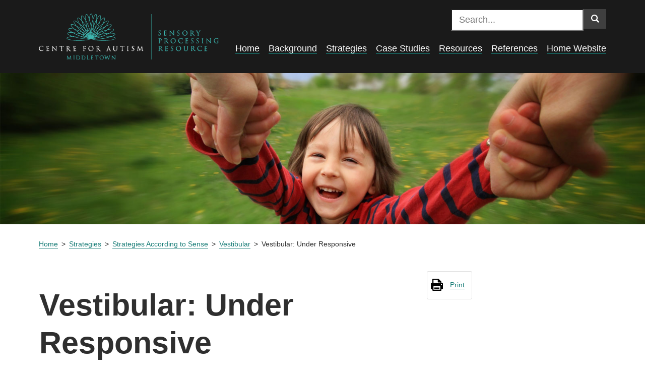

--- FILE ---
content_type: text/html; charset=UTF-8
request_url: https://sensory-processing.middletownautism.com/sensory-strategies/strategies-according-to-sense/vestibular/under-responsive/
body_size: 34778
content:
<!DOCTYPE html>
<html class="no-js" lang="en-GB">
	<head>
		<meta charset="utf-8">
		<style>html{font-size:100%;font-family:Arial,sans-serif}body{margin:0}pre{margin:0 0 1em;font-family:monospace,serif;font-size:1em;white-space:pre-wrap;word-wrap:break-word}body{background-color:#fff;font-family:'Myriad Pro',sans-serif;line-height:1.7}@media screen and (min-width:20.375em){body{font-size:1.125em}}body{color:#2f2f2f}</style>
		<link rel="stylesheet" href="https://sensory-processing.middletownautism.com/wp-content/themes/sensory-resource/css/style.css" media="screen">
		<link rel="stylesheet" href="https://sensory-processing.middletownautism.com/wp-content/themes/sensory-resource/css/print.css" media="print">
		<script>(function(e,t){t.className=t.className.replace(/\bno-js\b/,"js");if("classList"in e.createElement("a")&&"querySelector"in e && Object.prototype.toString.call(window.operamini) !== "[object OperaMini]"){t.classList.add("js-mustard")}})(document,document.documentElement);function loadCSS(e,t,n){"use strict";var i=window.document.createElement("link");var o=t||window.document.getElementsByTagName("script")[0];i.rel="stylesheet";i.href=e;i.media="only x";o.parentNode.insertBefore(i,o);setTimeout(function(){i.media=n||"all"})};/* grunticon Stylesheet Loader | https://github.com/filamentgroup/grunticon | (c) 2012 Scott Jehl, Filament Group, Inc. | MIT license. */window.grunticon=function(e){if(e&&3===e.length){var t=window,n=!(!t.document.createElementNS||!t.document.createElementNS("http://www.w3.org/2000/svg","svg").createSVGRect||!document.implementation.hasFeature("http://www.w3.org/TR/SVG11/feature#Image","1.1")||window.opera&&-1===navigator.userAgent.indexOf("Chrome")),o=function(o){var r=t.document.createElement("link"),a=t.document.getElementsByTagName("script")[0];r.rel="stylesheet",r.href=e[o&&n?0:o?1:2],a.parentNode.insertBefore(r,a)},r=new t.Image;r.onerror=function(){o(!1)},r.onload=function(){o(1===r.width&&1===r.height)},r.src="[data-uri]"}};grunticon(["https://sensory-processing.middletownautism.com/wp-content/themes/sensory-resource/css/icons/icons.data.svg.css", "https://sensory-processing.middletownautism.com/wp-content/themes/sensory-resource/css/icons/icons.data.png.css", "https://sensory-processing.middletownautism.com/wp-content/themes/sensory-resource/css/icons/icons.fallback.css"]);</script>
		<noscript><link href="https://sensory-processing.middletownautism.com/wp-content/themes/sensory-resource/css/icons/icons.fallback.css" rel="stylesheet"></noscript>
		<title>Vestibular: Under Responsive - Best Practice: Sensory</title>
		<meta http-equiv="X-UA-Compatible" content="IE=edge">

		<meta name="viewport" content="width=device-width,initial-scale=1">

		<link rel="shortcut icon" href="/favicon.ico" type="image/x-icon">
		<link rel="icon" href="/favicon.ico" type="image/x-icon">
		<!--[if IE 8]>
		<link rel="stylesheet" href="https://sensory-processing.middletownautism.com/wp-content/themes/sensory-resource/css/old-ie.css">
		<![endif]-->
		<!--[if lte IE 7]>
		<link rel="stylesheet" href="https://sensory-processing.middletownautism.com/wp-content/themes/sensory-resource/css/really-old-ie.css">
		<![endif]-->
		<!--[if lt IE 9]>
		<script src="https://sensory-processing.middletownautism.com/wp-content/themes/sensory-resource/js/html5shiv-printshiv.js"></script>
		<![endif]-->
		
<!-- This site is optimized with the Yoast SEO plugin v5.4 - https://yoast.com/wordpress/plugins/seo/ -->
<link rel="canonical" href="https://sensory-processing.middletownautism.com/sensory-strategies/strategies-according-to-sense/vestibular/under-responsive/" />
<meta property="og:locale" content="en_GB" />
<meta property="og:type" content="article" />
<meta property="og:title" content="Vestibular: Under Responsive - Best Practice: Sensory" />
<meta property="og:url" content="https://sensory-processing.middletownautism.com/sensory-strategies/strategies-according-to-sense/vestibular/under-responsive/" />
<meta property="og:site_name" content="Best Practice: Sensory" />
<meta name="twitter:card" content="summary" />
<meta name="twitter:title" content="Vestibular: Under Responsive - Best Practice: Sensory" />
<script type='application/ld+json'>{"@context":"http:\/\/schema.org","@type":"WebSite","@id":"#website","url":"https:\/\/sensory-processing.middletownautism.com\/","name":"Middletown Autism: Sensory Processing","potentialAction":{"@type":"SearchAction","target":"https:\/\/sensory-processing.middletownautism.com\/?s={search_term_string}","query-input":"required name=search_term_string"}}</script>
<script type='application/ld+json'>{"@context":"http:\/\/schema.org","@type":"Organization","url":"https:\/\/sensory-processing.middletownautism.com\/sensory-strategies\/strategies-according-to-sense\/vestibular\/under-responsive\/","sameAs":[],"@id":"#organization","name":"Middletown Autism","logo":"http:\/\/sensory-processing.middletownautism.com\/wp-content\/uploads\/sites\/3\/2015\/12\/logo.svg"}</script>
<!-- / Yoast SEO plugin. -->

<link rel='dns-prefetch' href='//s.w.org' />
		<script type="text/javascript">
			window._wpemojiSettings = {"baseUrl":"https:\/\/s.w.org\/images\/core\/emoji\/2.3\/72x72\/","ext":".png","svgUrl":"https:\/\/s.w.org\/images\/core\/emoji\/2.3\/svg\/","svgExt":".svg","source":{"concatemoji":"https:\/\/sensory-processing.middletownautism.com\/wp-includes\/js\/wp-emoji-release.min.js?ver=4.8.1"}};
			!function(a,b,c){function d(a){var b,c,d,e,f=String.fromCharCode;if(!k||!k.fillText)return!1;switch(k.clearRect(0,0,j.width,j.height),k.textBaseline="top",k.font="600 32px Arial",a){case"flag":return k.fillText(f(55356,56826,55356,56819),0,0),b=j.toDataURL(),k.clearRect(0,0,j.width,j.height),k.fillText(f(55356,56826,8203,55356,56819),0,0),c=j.toDataURL(),b===c&&(k.clearRect(0,0,j.width,j.height),k.fillText(f(55356,57332,56128,56423,56128,56418,56128,56421,56128,56430,56128,56423,56128,56447),0,0),b=j.toDataURL(),k.clearRect(0,0,j.width,j.height),k.fillText(f(55356,57332,8203,56128,56423,8203,56128,56418,8203,56128,56421,8203,56128,56430,8203,56128,56423,8203,56128,56447),0,0),c=j.toDataURL(),b!==c);case"emoji4":return k.fillText(f(55358,56794,8205,9794,65039),0,0),d=j.toDataURL(),k.clearRect(0,0,j.width,j.height),k.fillText(f(55358,56794,8203,9794,65039),0,0),e=j.toDataURL(),d!==e}return!1}function e(a){var c=b.createElement("script");c.src=a,c.defer=c.type="text/javascript",b.getElementsByTagName("head")[0].appendChild(c)}var f,g,h,i,j=b.createElement("canvas"),k=j.getContext&&j.getContext("2d");for(i=Array("flag","emoji4"),c.supports={everything:!0,everythingExceptFlag:!0},h=0;h<i.length;h++)c.supports[i[h]]=d(i[h]),c.supports.everything=c.supports.everything&&c.supports[i[h]],"flag"!==i[h]&&(c.supports.everythingExceptFlag=c.supports.everythingExceptFlag&&c.supports[i[h]]);c.supports.everythingExceptFlag=c.supports.everythingExceptFlag&&!c.supports.flag,c.DOMReady=!1,c.readyCallback=function(){c.DOMReady=!0},c.supports.everything||(g=function(){c.readyCallback()},b.addEventListener?(b.addEventListener("DOMContentLoaded",g,!1),a.addEventListener("load",g,!1)):(a.attachEvent("onload",g),b.attachEvent("onreadystatechange",function(){"complete"===b.readyState&&c.readyCallback()})),f=c.source||{},f.concatemoji?e(f.concatemoji):f.wpemoji&&f.twemoji&&(e(f.twemoji),e(f.wpemoji)))}(window,document,window._wpemojiSettings);
		</script>
		<style type="text/css">
img.wp-smiley,
img.emoji {
	display: inline !important;
	border: none !important;
	box-shadow: none !important;
	height: 1em !important;
	width: 1em !important;
	margin: 0 .07em !important;
	vertical-align: -0.1em !important;
	background: none !important;
	padding: 0 !important;
}
</style>
<link rel='https://api.w.org/' href='https://sensory-processing.middletownautism.com/wp-json/' />
<link rel='shortlink' href='https://sensory-processing.middletownautism.com/?p=157' />
<link rel="alternate" type="application/json+oembed" href="https://sensory-processing.middletownautism.com/wp-json/oembed/1.0/embed?url=https%3A%2F%2Fsensory-processing.middletownautism.com%2Fsensory-strategies%2Fstrategies-according-to-sense%2Fvestibular%2Funder-responsive%2F" />
<link rel="alternate" type="text/xml+oembed" href="https://sensory-processing.middletownautism.com/wp-json/oembed/1.0/embed?url=https%3A%2F%2Fsensory-processing.middletownautism.com%2Fsensory-strategies%2Fstrategies-according-to-sense%2Fvestibular%2Funder-responsive%2F&#038;format=xml" />
        <!-- Google tag (gtag.js) -->
        <script async src="https://www.googletagmanager.com/gtag/js?id=G-9RCZ5VLVYF"></script>
        <script>
            window.dataLayer = window.dataLayer || [];
            function gtag(){dataLayer.push(arguments);}
            gtag('js', new Date());

            gtag('config', 'G-9RCZ5VLVYF');
        </script>
	</head>

	<body>
		<div class="off-canvas-container">
			<div class="off-canvas-body js-oc-body">
				<header role="banner" class="header">

					<div class="l-wrap">
						<a href="https://sensory-processing.middletownautism.com" class="logo-link"><img src="https://sensory-processing.middletownautism.com/wp-content/themes/sensory-resource/images/logo.svg" alt="Middletown Centre for Autism" class="logo" data-fallback="https://sensory-processing.middletownautism.com/wp-content/themes/sensory-resource/images/logo.png" onerror="this.src=this.getAttribute('data-fallback');onerror=null"></a>
						<div class="header__utility">
							<a href="#search-form" class="search-toggle icon-search" id="search-toggle"><span class="btn-label">Show search form</span></a>
							<a href="#nav" class="js-nav-toggle nav-toggle icon-hamburger">menu</a>
						</div>
					</div>

										<form id="search-form" class="search" method="get" action="/">
						<fieldset class="search__inner">
							<label class="search__label" for="search">Search</label> <input type="search" id="search" name="s" placeholder="Search..." class="search__input"><!--
							--><button type="submit" class="search__btn icon-search"><span class="btn-label">Search</span></button>
						</fieldset>
					</form>

				</header>

				<main role="main">

					
						<div class="article-header js-hero" style="background-image:url('https://sensory-processing.middletownautism.com/wp-content/uploads/sites/3/2015/06/vestibular-banner.jpg')"></div>

					
					<nav role="navigation">
						<div class="l-wrap">
							<ol class="breadcrumbs" xmlns:v="http://rdf.data-vocabulary.org/#">
								<!-- Breadcrumb NavXT 5.7.1 -->
<li class="breadcrumbs__item"><a rel="v:url" property="v:title" href="https://sensory-processing.middletownautism.com">Home</a></li><li class="breadcrumbs__item"><a rel="v:url" property="v:title" href="https://sensory-processing.middletownautism.com/sensory-strategies/">Strategies</a></li><li class="breadcrumbs__item"><a rel="v:url" property="v:title" href="https://sensory-processing.middletownautism.com/sensory-strategies/strategies-according-to-sense/">Strategies According to Sense</a></li><li class="breadcrumbs__item"><a rel="v:url" property="v:title" href="https://sensory-processing.middletownautism.com/sensory-strategies/strategies-according-to-sense/vestibular/">Vestibular</a></li><li class="breadcrumbs__item"><span property="v:title">Vestibular: Under Responsive</span></li>							</ol>
						</div>
					</nav>

					<div class="l-wrap">
						<div class="l-grid">
							<div class="l-grid__item-two-thirds">
								<img src="" class="icon" data-fallback="" onerror="this.src=this.getAttribute('data-fallback');onerror=null" alt="" role="presentation">
								<h1 class="page-title">Vestibular: Under Responsive</h1>
							</div><!--
							--><aside class="l-grid__item-third" role="complementary">
								<ul class="download-box" id="printing"></ul>
							</aside>
						</div>

						<div class="l-grid">

														<div class="content l-grid__item-two-thirds">

								<div class="card">
									<ol class="card__inner card__list">

										
										<li><a href="#q1">Student fidgets, rocks or swings in chair</a></li>

										
										<li><a href="#q2">Student frequently leaves chair to walk/run around classroom</a></li>

										
										<li><a href="#q3">Student engages in fast and impulsive movements e.g. in playground</a></li>

										
										<li><a href="#q4">Student loses attention when seated for prolonged periods</a></li>

										
									</ol>
								</div>

																<section class="section">
									<h2 id="q1" class="sub-title">1. Student fidgets, rocks or swings in chair</h2>

									<img src="https://sensory-processing.middletownautism.com/wp-content/uploads/sites/3/2015/06/vest2-min.jpg" class="pull-image">

									<p>A student may constantly move in his chair if craving enhanced movement input to ‘switch on the brain’ and increase alertness. Although it may appear that the student is not listening and attending, he/she may be moving constantly in order to enhance concentration. In this case, the provision of movement can assist learning.</p>
<h3>Suggested strategies:</h3>
<ul>
<li>The student sits on a <a href="/best-practice-sensory/resources/#movin-sit"><strong>Movin’ sit cushion</strong> </a>or equivalent. These cushions are lightly inflated with air, meaning that each time the student moves in his seat, the surface he is sitting on also moves. This provides increased movement stimulation to the brain and can therefore enhance attention. It also reduces the amount of movement the student makes as he is getting increased feedback from the cushion.</li>
<li>The student sits on a <a href="/best-practice-sensory/resources/#exercise-ball">ball chair</a>. This is a similar idea to the Movin’ sit cushion but this time the student can bounce up and down safely while seated.</li>
<li>The student places his feet on a Movin’ sit cushion on the floor. This acts as a ‘foot fidget’ which again provides increased movement input.</li>
<li>Tie some ‘<strong><a href="/best-practice-sensory/resources/#theraband">Theraband</a>’</strong> around the front legs of the student’s chair. The student can kick against this, using it as a foot fidget. The resistance of the theraband material increases the intensity of the input, and can help to keep the student calm and focused. Alternatives for Theraband may include:
<ul>
<li>Elastic bandages</li>
<li>A pair of tights</li>
</ul>
</li>
<li>Teach the student exercises which can be carried out while seated to allow more movement during the day:
<ul>
<li><a href="/best-practice-sensory/resources/#chair-pushes"><strong>Chair push ups</strong></a></li>
<li><a href="/best-practice-sensory/resources/#wall-pushes"><strong>Hand pushes</strong></a></li>
<li><a href="/best-practice-sensory/resources/#wall-pushes"><strong><strong>Hand pulls</strong></strong></a></li>
</ul>
</li>
</ul>
<p>Use <strong><a href="/best-practice-sensory/resources/#visual-prompt">visual prompt cards</a></strong> to remind the student that he should keep the four legs of the chair on the floor but that he can do the above exercises instead.</p>

									<div class="card card--purple">
										<div class="card__inner card__inner--purple">

											<div class="l-grid">
												<div class="l-grid__item-quarter icon">
													<img src="https://sensory-processing.middletownautism.com/wp-content/themes/sensory-resource/images/icon-light.svg" data-fallback="https://sensory-processing.middletownautism.com/wp-content/themes/sensory-resource/images/icon-light.png" onerror="this.src=this.getAttribute('data-fallback');onerror=null" alt="" role="presentation">
												</div><!--
												--><div class="l-grid__item-three-quarters">
													<h3 class="sub-title">Point to remember</h3>
													<ul class="card__list">
														<li>Use alternative seating e.g. specialised cushion, ball chair</li>
													</ul>
												</div>
											</div>

										</div>
									</div>

									<p><a href="#top">&uarr; Back to top</a></p>
								</section>
																<section class="section">
									<h2 id="q2" class="sub-title">2. Student frequently leaves chair to walk/run around classroom</h2>

									<img src="https://sensory-processing.middletownautism.com/wp-content/uploads/sites/3/2015/06/vesti1-min.jpg" class="pull-image">

									<p>A student who needs movement to keep the brain <strong>alert </strong>will often display impulsive and hyperactive behaviours. This student is the active learner in the classroom so when he/she feels the brain needs more movement, he/she may suddenly jump out of his seat and walk or run around the classroom. The student can be taught more appropriate strategies to obtain movement input. In allowing the student to access regular movement input throughout the day, attention and learning are enhanced.</p>
<h3>Suggested strategies:</h3>
<ul>
<li><a href="http://sensory-processing.middletownautism.com/wp-content/uploads/sites/3/2015/11/3-sensory-diets.pdf">Introduce a ‘<strong>Sensory Diet’</strong></a>. This recognises that the student’s brain needs regular amounts of movement during the day but he can only have this movement at scheduled times. You will need to consider:
<ul>
<li><strong>When</strong> does the student need movement breaks?</li>
<li><strong>How often</strong> does the student need movement breaks?</li>
<li><strong>Where</strong> will the movement breaks take place?</li>
<li><strong>How long</strong> will the movement break last?</li>
<li><strong>What</strong> will the student do in the movement break?</li>
<li>Incorporate the movement breaks into the student’s visual schedule or timetable.</li>
</ul>
</li>
</ul>
<p><strong>When: </strong>Observe and record the times when the student seems to be most active and tends to get out of the seat. These are the times movement breaks are required. Typically,  movement breaks are needed before sitting to do written/listening work, after sitting for 10-15 minutes, before and after sedentary activities such as Assembly. However, this will vary for each student so observe, record and then introduce the Sensory Diet.</p>
<p><strong>How often:</strong> Again, you will need to observe and record the number of times the student seeks movement during the day. This will then determine how many movement breaks are needed. If the movement breaks provide high intensity movement, he/she is likely to need less frequent breaks.</p>
<p><strong>Where:</strong> Some movement activities can take place within the classroom but other activities may take place in a resource area, P.E. Hall, playground etc.</p>
<p><strong>How long:</strong> This will depend on the individual needs of the student and the type of movement activity used. Short breaks are usually sufficient as a longer break can sometimes overstimulate the student. Incorporating proprioceptive (deep pressure) input into the activity will prevent the student from becoming overstimulated. If the activity offers intense movement input, a short break should meet the student’s needs. Incorporating proprioceptive (deep pressure) input into the activity will prevent the student from becoming overstimulated. The length of the movement break can vary from 30 seconds to several minutes.</p>
<p><strong>What: </strong>The teacher can decide what movement options are available to the student. This will depend on the needs/ability of the student, space available, staff available, resources and school policy. Some activities will require staff supervision.</p>
<p>Movement activity ideas include:</p>
<p>ACTIVITIES OUTSIDE THE CLASSROOM</p>
<ol>
<li>Walking in the corridor</li>
<li>Jogging round the playground</li>
<li>Jumping on a trampoline/trampette</li>
<li><a href="/best-practice-sensory/resources/#peanut-roll">Bouncing on a space hopper or exercise ball</a></li>
<li>Using P.E. equipment</li>
<li>Skipping</li>
</ol>
<p>ACTIVITIES IN RESTRICTED SPACE e.g. resource area, corridor, back of classroom</p>
<ol>
<li>Star jumps</li>
<li>Jogging on the spot</li>
<li>Bouncing on an exercise ball</li>
<li><a href="/best-practice-sensory/resources/#wall-pushes">Wall push-ups</a></li>
</ol>
<p>ACTIVITIES WHILE SEATED</p>
<ol>
<li><a href="/best-practice-sensory/resources/#chair-pushes">Chair push ups</a></li>
<li><a href="/best-practice-sensory/resources/#theraband">Exercises with Therabands</a></li>
<li>Foot fidgets (see above)</li>
<li><a href="/best-practice-sensory/resources/#movin-sit">Movin’ sit cushion or ball chair (see above)</a></li>
</ol>
<p>FUNCTIONAL ACTIVITIES</p>
<ol>
<li>Taking a message to the office or another teacher</li>
<li>Handing out books</li>
<li>Collecting in homeworks</li>
<li>Tidying away materials and resources</li>
</ol>
<p>The Sensory Diet should be incorporated into the student’s visual schedule or timetable.</p>
<ul>
<li><a href="http://sensory-processing.middletownautism.com/wp-content/uploads/sites/3/2015/11/11-movement-break-token.pdf">Allow the student to request movement breaks. </a>An alternative to a Sensory Diet is allowing the student to request movement breaks:
<ul>
<li>Teach the student to recognise when he/she needs some movement</li>
<li>Provide movement tokens which can be used to request a movement break</li>
<li>Agree how many tokens will be allowed in a day</li>
<li>Agree what activities can be done during a movement break</li>
</ul>
</li>
</ul>
<p>This strategy is effective for students who have insight into their own movement needs and can understand the token system. If the student lacks insight and cannot use the system appropriately, a Sensory Diet in the visual schedule will be more effective.</p>
<ul>
<li>Incorporate movement as part of the student’s daily routine. Some ideas may include:
<ul>
<li>Class messenger: his/her job is to take the register to the office, collect the Break, take messages to other teachers</li>
<li>Tidying up: give responsibilities such as brushing the floor, washing materials and wiping benches as this allows the opportunity for movement</li>
<li>Distributing/collecting books: his/her job may be to give out books/worksheets to the class and to collect them in at the end</li>
<li>Jobs around school: consider any school responsibilities which may allow the opportunity for movement e.g. stacking chairs, setting out P.E. equipment, tidying the P.E. store, delivering mail from the school office, brushing leaves</li>
</ul>
</li>
</ul>
<p>&nbsp;</p>
<ul>
<li>Introduce a whole class movement programme. If you feel that several members of the class would benefit from movement activities, it may be worth introducing a whole class activity programme
<ul>
<li>Offer opportunities for movement</li>
<li>Carry out a short exercise programme before the class sits for a written or listening activity. It may include:
<ul>
<li>Star jumps</li>
<li>Walking around the classroom once</li>
<li><a href="/best-practice-sensory/resources/#chair-pushes">Chair push ups</a></li>
<li><a href="/best-practice-sensory/resources/#wall-pushes">Wall push ups</a></li>
</ul>
</li>
</ul>
</li>
</ul>

									<div class="card card--purple">
										<div class="card__inner card__inner--purple">

											<div class="l-grid">
												<div class="l-grid__item-quarter icon">
													<img src="https://sensory-processing.middletownautism.com/wp-content/themes/sensory-resource/images/icon-light.svg" data-fallback="https://sensory-processing.middletownautism.com/wp-content/themes/sensory-resource/images/icon-light.png" onerror="this.src=this.getAttribute('data-fallback');onerror=null" alt="" role="presentation">
												</div><!--
												--><div class="l-grid__item-three-quarters">
													<h3 class="sub-title">Point to remember</h3>
													<ul class="card__list">
														<li>Ensure student has access to movement activities at regular intervals throughout the day</li>
													</ul>
												</div>
											</div>

										</div>
									</div>

									<p><a href="#top">&uarr; Back to top</a></p>
								</section>
																<section class="section">
									<h2 id="q3" class="sub-title">3. Student engages in fast and impulsive movements e.g. in playground</h2>

									<img src="" class="pull-image">

									<p>A student who craves movement often finds it difficult to control the speed and intensity of his movements. He may therefore be unintentionally rough with others and his activity can be difficult to control.</p>
<h3>Suggested strategies:</h3>
<ul>
<li>Teach the student the difference between fast and slow movements by engaging him/her in different speeds of movement e.g. running fast, walking slowly. This could be incorporated in P.E. or Science lessons. This will ensure the student understands the meaning of ‘fast’ and ‘slow’. He/she can then be taught which speeds of movement are appropriate in different settings e.g.:
<ul>
<li>Walking slowly in corridors</li>
<li>Running slowly in the playground</li>
<li>Running fast in open spaces e.g. the football pitch, beach, park</li>
</ul>
</li>
<li>Use a visual speedometer or a traffic light system to prompt the student to slow down</li>
<li>Introduce structured activities in the playground. Adding purpose to an activity may help the student to control movements. Examples include:
<ul>
<li>Hop scotch</li>
<li>Skipping</li>
<li>Relay races</li>
<li>Egg and spoon race</li>
<li>Team games</li>
</ul>
</li>
</ul>
<p>Use activities which involve deep pressure/proprioceptive input as these will still offer movement but in a calming way.</p>

									<div class="card card--purple">
										<div class="card__inner card__inner--purple">

											<div class="l-grid">
												<div class="l-grid__item-quarter icon">
													<img src="https://sensory-processing.middletownautism.com/wp-content/themes/sensory-resource/images/icon-light.svg" data-fallback="https://sensory-processing.middletownautism.com/wp-content/themes/sensory-resource/images/icon-light.png" onerror="this.src=this.getAttribute('data-fallback');onerror=null" alt="" role="presentation">
												</div><!--
												--><div class="l-grid__item-three-quarters">
													<h3 class="sub-title">Point to remember</h3>
													<ul class="card__list">
														<li>Use visual strategies to control student’s level of activity in the playground e.g. traffic light system.</li>
													</ul>
												</div>
											</div>

										</div>
									</div>

									<p><a href="#top">&uarr; Back to top</a></p>
								</section>
																<section class="section">
									<h2 id="q4" class="sub-title">4. Student loses attention when seated for prolonged periods</h2>

									<img src="" class="pull-image">

									<p>If a student has become disengaged and seemingly lethargic after sitting for a length of time, this may indicate that he needs movement to stimulate and re-engage the brain.</p>
<h3>Suggested strategies:</h3>
<ul>
<li>Direct the student to engage in a movement activity:</li>
</ul>
<p>ACTIVITIES OUTSIDE THE CLASSROOM</p>
<ol>
<li>Walking in the corridor</li>
<li>Jogging round the playground</li>
<li>Jumping on a trampoline/trampette</li>
<li><a href="/best-practice-sensory/resources/#peanut-roll">Bouncing on a space hopper or exercise ball</a></li>
<li>Using P.E. equipment</li>
<li>Skipping</li>
</ol>
<p>ACTIVITIES IN RESTRICTED SPACE e.g. resource area, corridor, back of classroom</p>
<ol>
<li>Star jumps</li>
<li>Jogging on the spot</li>
<li>Bouncing on an exercise ball</li>
<li><a href="/best-practice-sensory/resources/#wall-pushes">Wall push-ups</a></li>
</ol>
<p>ACTIVITIES WHILE SEATED</p>
<ol>
<li><a href="/best-practice-sensory/resources/#chair-pushes">Chair push ups</a></li>
<li><a href="/best-practice-sensory/resources/#theraband">Exercises with Therabands</a></li>
<li>Foot fidgets (see above)</li>
<li><a href="/best-practice-sensory/resources/#movin-sit">Movin’ sit cushion or ball chair (see above)</a></li>
</ol>
<p>FUNCTIONAL ACTIVITIES</p>
<ol>
<li>Taking a message to the office or another teacher</li>
<li>Handing out books</li>
<li>Collecting in homeworks</li>
<li>Tidying away materials and resources</li>
</ol>

									<div class="card card--purple">
										<div class="card__inner card__inner--purple">

											<div class="l-grid">
												<div class="l-grid__item-quarter icon">
													<img src="https://sensory-processing.middletownautism.com/wp-content/themes/sensory-resource/images/icon-light.svg" data-fallback="https://sensory-processing.middletownautism.com/wp-content/themes/sensory-resource/images/icon-light.png" onerror="this.src=this.getAttribute('data-fallback');onerror=null" alt="" role="presentation">
												</div><!--
												--><div class="l-grid__item-three-quarters">
													<h3 class="sub-title">Point to remember</h3>
													<ul class="card__list">
														<li>Allocate the student responsibilities which allow movement during the day e.g. taking messages to the office, collecting in homework</li>
													</ul>
												</div>
											</div>

										</div>
									</div>

									<p><a href="#top">&uarr; Back to top</a></p>
								</section>
								

							</div><!--
							
							--><nav class="l-grid__item-third" role="navigation">

								
																<h2 class="sub-title">Vestibular</h2>
								
								<ul class="secondary-nav">
																																									<li class="secondary-nav__item"> Under Responsive</li>
																																																														<li class="secondary-nav__item"><a href="https://sensory-processing.middletownautism.com/sensory-strategies/strategies-according-to-sense/vestibular/over-responsive/"> Over Responsive</a></li>
																																																																																																																						</ul>

								<h2 class="minor-title">Activities</h2>

								<ul class="secondary-nav">
																																																																																																														
											
											<li class="secondary-nav__item"><a href="https://sensory-processing.middletownautism.com/sensory-strategies/strategies-according-to-sense/vestibular/vestibular-4-10/">4-10 </a></li>
																																																			
											
											<li class="secondary-nav__item"><a href="https://sensory-processing.middletownautism.com/sensory-strategies/strategies-according-to-sense/vestibular/vestibular-age-11-19/">11-19 </a></li>
																																						</ul>

															</nav>
						</div>

					</div>

				</main>


				<footer role="contentinfo" class="footer">
					<div class="l-wrap">

												
						<div class="l-grid">
							<section class="l-grid__item-two-thirds">
								<h2 class="sub-title">Sensory Strategies</h2>

																<ul class="footer-list footer-list--columns">

																		<li><a href="https://sensory-processing.middletownautism.com/sensory-strategies/strategies-according-to-sense/#visual">Visual (seeing)</a></li>
																		<li><a href="https://sensory-processing.middletownautism.com/sensory-strategies/strategies-according-to-sense/#auditory">Auditory (hearing)</a></li>
																		<li><a href="https://sensory-processing.middletownautism.com/sensory-strategies/strategies-according-to-sense/#tactile">Tactile (touch)</a></li>
																		<li><a href="https://sensory-processing.middletownautism.com/sensory-strategies/strategies-according-to-sense/#gustatory">Gustatory (taste)</a></li>
																		<li><a href="https://sensory-processing.middletownautism.com/sensory-strategies/strategies-according-to-sense/#olfactory">Olfactory (smell)</a></li>
																		<li><a href="https://sensory-processing.middletownautism.com/sensory-strategies/strategies-according-to-sense/#vestibular">Vestibular (movement)</a></li>
																		<li><a href="https://sensory-processing.middletownautism.com/sensory-strategies/strategies-according-to-sense/#proprioceptive">Proprioceptive (body awareness)</a></li>
																	</ul>
															</section><!--
							--><section class="l-grid__item-third">
								<h2 class="sub-title">Information</h2>

								
																<ul class="footer-list">

																		<li><a href="https://sensory-processing.middletownautism.com/background/">Background</a></li>
																		<li><a href="https://sensory-processing.middletownautism.com/case-studies/">Case Studies</a></li>
																		<li><a href="https://sensory-processing.middletownautism.com/links/">References / Recommendations</a></li>
																		<li><a href="https://sensory-processing.middletownautism.com/resources/">Resources</a></li>
																	</ul>
															</section>
						</div>

						<div class="footer-base">
							<p class="footer-base__item">&copy; 2025 <a href="#">Middletown Centre for Autism</a></p>

							
														<ul class="footer-base__item">

																<li class="footer-base__item"><a href="https://sensory-processing.middletownautism.com/privacy-policy/">Privacy Policy</a></li>
															</ul>
														<p class="footer-base__item footer-base__item--right"><a href="http://www.thetomorrowlab.com">Web design by The Tomorrow Lab</a></p>
						</div>
					</div>
				</footer>
			</div>

			
									<nav class="nav-main js-nav" id="nav" role="navigation">

								<ul class="nav-main__list"><!--

					
											--><li class="nav-main__item"><a href="/home">Home</a></li><!--

					
					
											--><li class="nav-main__item"><a href="/background">Background</a></li><!--

					
					
											--><li class="nav-main__item"><a href="/sensory-strategies">Strategies</a></li><!--

					
					
											--><li class="nav-main__item"><a href="/case-studies">Case Studies</a></li><!--

					
					
											--><li class="nav-main__item"><a href="/resources">Resources</a></li><!--

					
					
											--><li class="nav-main__item"><a href="/links">References</a></li><!--

					
					
											--><li class="nav-main__item"><a href="http://www.middletownautism.com">Home Website</a></li><!--

					
					
				--></ul>
				
			</nav>
			
		</div>

		<script src="https://sensory-processing.middletownautism.com/wp-content/themes/sensory-resource/js/script.min.js"></script>

		<script type='text/javascript' src='https://sensory-processing.middletownautism.com/wp-includes/js/wp-embed.min.js?ver=4.8.1'></script>

	</body>
</html>


--- FILE ---
content_type: text/css
request_url: https://sensory-processing.middletownautism.com/wp-content/themes/sensory-resource/css/style.css
body_size: 15719
content:
/*! normalize.css v1.1.0 | MIT License | git.io/normalize */article,aside,details,figcaption,figure,footer,header,hgroup,main,nav,section,summary{display:block}audio,canvas,video{display:inline-block}audio:not([controls]){display:none;height:0}[hidden]{display:none}html{font-size:100%;-webkit-text-size-adjust:100%;-ms-text-size-adjust:100%}html,button,input,select,textarea{font-family:Arial,sans-serif}body{margin:0}a:focus{outline:thin dotted}a:active,a:hover{outline:0}h1,h2,h3,h4,h5,h6{margin:0 0 1em}abbr[title]{border-bottom:1px dotted}b,strong{font-weight:700}blockquote{margin:1em 40px}dfn{font-style:italic}hr{-moz-box-sizing:content-box;box-sizing:content-box;height:0}mark{background:#ff0;color:#000}p,pre{margin:0 0 1em}code,kbd,pre,samp{font-family:monospace,serif;font-size:1em}pre{white-space:pre-wrap;word-wrap:break-word}q{quotes:none}q:before,q:after{content:'';content:none}small{font-size:81.25%}sub,sup{font-size:75%;line-height:0;position:relative;vertical-align:baseline}sup{top:-.5em}sub{bottom:-.25em}dl,menu,ol,ul{margin:0 0 1em}dd{margin:0 0 0 40px}menu,ol,ul{padding:0}nav ul,nav ol{list-style:none;list-style-image:none}img{border:0;-ms-interpolation-mode:bicubic}svg:not(:root){overflow:hidden}figure,form{margin:0}fieldset{border:none;margin:0;padding:0}legend{border:0;padding:0;white-space:normal}button,input,select{vertical-align:baseline}button,input,select,textarea{font-size:100%;margin:0}button,input{line-height:normal}button,select{text-transform:none}button,html input[type="button"],input[type="reset"],input[type="submit"]{-webkit-appearance:button;cursor:pointer}button[disabled],html input[disabled]{cursor:default}input[type="checkbox"],input[type="radio"]{box-sizing:border-box;padding:0}input[type="search"]{-webkit-appearance:none;-moz-box-sizing:border-box;-webkit-box-sizing:border-box;box-sizing:border-box;border-radius:0}input[type="search"]::-webkit-search-cancel-button,input[type="search"]::-webkit-search-decoration{-webkit-appearance:none}button::-moz-focus-inner,input::-moz-focus-inner{border:0;padding:0}textarea{overflow:auto;vertical-align:top}table{border-collapse:collapse;border-spacing:0}body{background-color:#fff}img,video,iframe,object{max-width:100%;height:auto}audio,canvas,img,svg,video{vertical-align:middle}button,input,select,textarea{box-sizing:border-box}li{list-style-position:inside}@media screen and (min-width:19.25em){li{list-style-position:outside;margin-left:1em}}@media screen and (min-width:50em){li{margin-left:0}}body{font-family:Myriad Pro,sans-serif;line-height:1.7}@media screen and (min-width:20.375em){body{font-size:1.125em}}.page-title{word-wrap:break-word;overflow-wrap:break-word;font-family:Myriad Pro,sans-serif;font-weight:700;font-size:3.375em;line-height:1.25;margin-bottom:.444444444em}@media screen and (min-width:50em){.page-title{word-wrap:normal;overflow-wrap:normal}}.sub-title,.content h2{font-size:1.5em;line-height:1.25;margin-bottom:.666666667em;font-weight:600}.minor-title,.content h3{font-size:1em;font-weight:700}.intro{font-size:1.33em;line-height:1.5}.h2_green{color:#177c76;font-size:1.5em;line-height:1.25;margin-bottom:.666666667em;font-weight:600}.h3_green{font-size:1.17em}.h3_green,.h4_green{color:#177c76;font-weight:700}.h4_green{margin:0 0 1em}.h5_green{color:#177c76;font-size:.83em}.h6_green{color:#177c76;font-size:.67em}body{color:#2f2f2f}a{color:#177c76;text-decoration:none;border-bottom:1px solid #177c76}a:hover{color:#36bdb2;border:none}ul ul{margin-left:0}@media screen and (min-width:25em){ul ul{margin-left:1.5em}}.section{border-bottom:1px solid #dedede;margin-bottom:1.5em}.section:last-of-type,.section--last{border-bottom:none}.content-image,.alignright{float:right;margin:0 0 1em 1em}.alignleft{float:left;margin:0 1em 1em 0}.card{background:#f2f2f2;box-sizing:border-box;margin-bottom:2em;border-top:5px solid #36bdb2}.card--purple{background:#71517b!important;border-top:5px solid #54075b!important;color:#fff}.card__heading{padding:1em}.card__inner{border-top:1px solid #dedede;padding:1em}.card__inner--purple{border-top:1px solid #54075b!important}.card__list{margin-left:1em}.card__list,.key{margin-bottom:0}.key__item{padding:.25em .5em;color:#fff;display:inline-block;border-radius:5px}.key__item--mainstream.primary{background:#bd6236}.key__item--mainstream.post-primary{background:#983cf8}.key__item--special.school{background:#2d98f0}.thumbnail{width:100%;margin-bottom:1em}.pull-image{margin-bottom:1em;padding:1em;background:#f2f2f2;box-sizing:border-box}@media screen and (min-width:30em){.pull-image{float:right;width:50%;margin-left:1em}}@media screen and (min-width:75em){.pull-image{width:33.3333333%}}.nested-list{margin-left:1em}.button-list{margin-bottom:1.5em}.button-list__item{display:inline-block;margin:0 .5em 1em 0}.table,.content--case-study table{margin-bottom:1em}.table th,.table td,.content--case-study table th,.content--case-study table td{padding:1em}.table th,.content--case-study table th{background:#36bdb2;color:#fff}.table tr,.content--case-study table tr{border-bottom:1px solid #dedede}.table tr:nth-child(even),.content--case-study table tr:nth-child(even){background:#f2f2f2}@media (max-width:32.8125em){.table--2-col,.content--case-study table{border-bottom:1px solid #36bdb2}.table--2-col thead,.content--case-study table thead{display:none}.table--2-col tr,.content--case-study table tr{border-top:1px solid #36bdb2;display:block}.table--2-col td,.content--case-study table td{display:block}.table--2-col td::before,.content--case-study table td::before{content:attr(data-label);color:#36bdb2;font-weight:700;text-transform:uppercase;display:block}}.section-nav{border-top:1px solid #dedede;padding-top:1em}.download-box{display:none}.download-box.is-visible{border:1px solid #dedede;border-radius:3px;padding:1em 1em 1em .5em;box-sizing:border-box;margin-bottom:2em;display:inline-block;font-size:.777777778em}.download-box__item{display:inline-block;margin-right:1em;padding-right:1em;border-right:1px solid #dedede}.download-box__item:last-child{margin-right:0;padding-right:0;border-right:none}.download-box__item a{border-bottom:none}.download-box__link{border-bottom:1px solid #177c76}a:hover .download-box__link{border-bottom:none}.icon{max-width:5.555555556em;margin:0 auto 1em}.icon-pdf,.icon-print{display:inline-block;width:2.666666667em;height:1.888888889em;vertical-align:middle}.pagination{text-align:center}.pagination__item{display:inline-block;margin-left:0}.pagination__item--current{padding:1em;color:#fff;background:#36bdb2}.pagination__link{background:#f2f2f2;padding:1em;display:inline-block;margin-bottom:.5em;border:none}.pagination__link:hover,.pagination__link:focus{color:#fff;background:#36bdb2}.header{background:#1a1a1a;padding:1.5em 0}.header__utility{text-align:center;padding:1em 0 0}@media screen and (min-width:19.1875em){.header__utility{padding:0}}.logo{max-width:10.555555556em}@media screen and (min-width:25em){.logo{max-width:12.777777778em}}@media screen and (min-width:30em){.logo{max-width:16.777777778em}}@media screen and (min-width:65em){.logo{max-width:22.3125em}}.logo-link{text-align:center;display:block;margin:0 auto}@media screen and (min-width:19.1875em){.logo-link{display:inline-block;position:relative;z-index:2;border:none;text-align:left;margin:0}}.nav-toggle{cursor:pointer;color:#36bdb2;background-repeat:no-repeat;background-position:top left;border-bottom:none;font-size:.625em;font-weight:700;text-transform:uppercase;padding:3.375em 0 0;-webkit-tap-highlight-color:transparent;width:3.3em;word-wrap:normal;overflow-wrap:normal;display:inline-block;margin-left:.5em}@media screen and (min-width:19.1875em){.nav-toggle{position:absolute;top:0;right:0;z-index:2;margin-left:0}}@media screen and (min-width:65em){.nav-toggle{display:none}}.nav-toggle:hover,.nav-toggle:focus{color:#fff}.js-mustard .off-canvas-container{position:relative}.js-mustard .off-canvas-body{background-color:#fff;-webkit-transition:-webkit-transform .5s ease;-o-transition:-o-transform .5s ease;transition:transform .5s ease}.js-mustard .off-canvas-body.is-open{-webkit-transform:translate3d(-18.75em,0,0);-o-transform:translateX(-18.75em);transform:translate3d(-18.75em,0,0)}@media screen and (min-width:65em){.js-mustard .off-canvas-body.is-open{-webkit-transform:translate3d(0,0,0);-o-transform:translateX(0);transform:translate3d(0,0,0)}}.js-mustard .nav-main{position:absolute;top:0;right:0;bottom:0;z-index:-1;width:18.75em;max-width:100%}.js-mustard .nav-main.is-active{z-index:2}.nav-main,.js-mustard .nav-main{background:#36bdb2}.nav-main__list,.js-mustard .nav-main__list{margin:0;padding:0;list-style:none}.nav-main__item,.js-mustard .nav-main__item{margin-left:0}.nav-main__item a,.js-mustard .nav-main__item a{color:#fff;outline:none;padding:1em;display:block;-webkit-transition:background .3s;transition:background .3s}.nav-main__item a:hover,.nav-main__item a:focus,.js-mustard .nav-main__item a:hover,.js-mustard .nav-main__item a:focus{background:#177c76;color:#fff}@media screen and (min-width:65em){.nav-main,.js-mustard .nav-main{background:0 0;text-align:right;position:absolute;top:4.5em;right:0;bottom:auto;left:0;z-index:1;width:100%}.nav-main__list,.js-mustard .nav-main__list{width:88%;max-width:82.5em;margin:0 auto}.nav-main__item,.js-mustard .nav-main__item{font-size:1em;display:inline-block;margin-left:1em}.nav-main__item:first-child,.js-mustard .nav-main__item:first-child{margin-left:0}.nav-main__item a,.js-mustard .nav-main__item a{color:#fff;text-shadow:none;box-shadow:none;padding:0;display:inline;-webkit-transition:none;transition:none}.nav-main__item a:hover,.nav-main__item a:focus,.js-mustard .nav-main__item a:hover,.js-mustard .nav-main__item a:focus{color:#36bdb2;background:0 0;text-decoration:none}}.nav-close{background-color:transparent;background-position:center center;box-sizing:content-box;border:none;padding:.5625em;width:1.625em;height:1.625em;position:absolute;z-index:3;right:.4375em;top:.4375em;-moz-transition:all ease .3s 1s ease-in-out;-o-transition:all ease .3s 1s ease-in-out;-webkit-transition:all ease .3s 1s ease-in-out;-ms-transition:all ease .3s 1s ease-in-out;transition:all ease .3s 1s ease-in-out;opacity:.5}@media screen and (min-width:65em){.nav-close{display:none}}.nav-close__text{font-size:0;height:1px;overflow:hidden;display:block}.nav-close:hover,.nav-close:focus{opacity:1;outline:none}.search{position:absolute;top:1em;right:3em}@media screen and (min-width:65em){.search{top:0;right:0}}.search-toggle{border:none;padding:.875em;background:#3f3f3f;background-position:center;vertical-align:top;display:inline-block;height:1em;width:1em;margin-right:.5em}@media screen and (min-width:19.1875em){.search-toggle{position:absolute;z-index:2;top:0;right:3em;margin-right:0}}@media screen and (min-width:65em){.search-toggle{display:none}}.search-toggle:hover{background-color:#36bdb2}#search-form{position:absolute;top:-500%;left:0;width:100%;z-index:1}@media screen and (min-width:65em){#search-form{padding-top:0;top:0;right:0;left:0;width:88%;max-width:82.5em;margin:0 auto}}#search-form:target,#search-form.is-shown{padding-top:7em;top:-1.5em}@media screen and (min-width:65em){#search-form:target,#search-form.is-shown{padding-top:0;top:0;right:0;left:0;width:88%;max-width:82.5em;margin:0 auto}}.search__inner{background:#1a1a1a;padding:1em;text-align:right}@media screen and (min-width:65em){.search__inner{padding-right:0}}.search__label{display:none}.search__input{padding:.5em .75em;vertical-align:top}.search__input--sidebar{height:2.15em;border:1px solid #dedede}.search__btn{border:none;padding:.525em .75em .425em;background-color:#3f3f3f;background-position:center;vertical-align:top;width:1em;height:1.222222222em;box-sizing:content-box}.search__btn:hover{background-color:#36bdb2}.btn-label{font-size:0;height:1px;overflow:hidden;display:block}.hero{position:relative;background:#36bdb2;min-height:10em;overflow:hidden;color:#fff}.hero--home{background:#36bdb2 url(../images/hero-full.jpg) top center no-repeat;background-size:cover;padding:3em 0;min-height:10em;margin-bottom:3em}@media screen and (min-width:60em){.hero--home{background:#36bdb2 url(../images/hero.png) top right no-repeat;background-size:contain}}.hero__title{color:#fff;margin:1em 0}.hero__inner{width:100%;margin:0 auto;position:absolute;bottom:0;left:0;background:rgba(54,189,178,.8)}.hero__image{width:100%}.article-header{height:16.666666667em;display:block;background:url(../images/banner.jpg) center center no-repeat;background-size:cover}@media (max-height:600px){.article-header{height:8em}}.breadcrumbs{margin:2em 0 3em;font-size:.777777778em}.breadcrumbs__item{display:inline-block;margin-left:0}.breadcrumbs__item:before{content:'>';display:inline-block;margin:0 .5em}.breadcrumbs__item:first-child:before{display:none}.content p:first-child{font-size:1.33em;line-height:1.5}.secondary-nav{border-top:1px solid #dedede;margin-bottom:2em}.secondary-nav__item{display:block;padding:.5em 0;border-bottom:1px solid #dedede}.footer{background:#dedede url(../images/spiral-white.png) top center no-repeat;border-top:10px solid #36bdb2;padding:3em 0;margin-top:3em}.footer-list{list-style:none}.footer-list--columns{-webkit-columns:2;-moz-columns:2;columns:2}.footer-base{font-size:.888888889em;margin-top:3em}.footer-base__item{display:inline-block;margin-right:1em;margin-left:0}.footer-base__item:last-child{margin-right:0}@media screen and (min-width:52.5625em){.footer-base__item--right{float:right}}.btn{display:inline-block;padding:.75em 1em;border-radius:3px;border:none;background:#36bdb2;color:#fff}.btn:hover{color:#fff;background:#177c76}.btn--burgundy{background:#5d1202}.btn--burgundy:hover{background:#3a0c02}.btn--purple{background:#71517b}.btn--purple:hover{background:#54075b}.btn--blue{background:#007698}.btn--blue:hover{background:#026781}.overlay{position:absolute;top:0;left:0;width:100%;height:100%;background:rgba(54,189,178,.5)}.embed{position:relative;height:0;padding-top:56.25%}.embed iframe{position:absolute;left:0;top:0;width:100%;height:100%}.wp-video{width:100%!important}.l-wrap{width:95%;margin:0 auto;position:relative}@media screen and (min-width:60em){.l-wrap{width:88%;max-width:82.5em}}.l-grid{margin-left:-2.5%}.l-grid__item-half,.l-grid__item-third,.l-grid__item-two-thirds,.l-grid__item-quarter,.l-grid__item-three-quarters{display:inline-block;vertical-align:top;width:97.5%;margin-left:2.5%}@media screen and (min-width:54.125em){.l-grid__item-half{width:47.5%}}@media screen and (min-width:54.125em){.l-grid__item-third{width:30.833333333%}}@media screen and (min-width:54.125em){.l-grid__item-two-thirds{width:64.166666667%}}@media screen and (min-width:54.125em){.l-grid__item-quarter{width:22.5%}}@media screen and (min-width:54.125em){.l-grid__item-three-quarters{width:72.5%}}.l-media{margin-bottom:1em}.l-media,.l-media__body{overflow:hidden}.l-media__img-wrap{display:block;margin-bottom:1em}@media screen and (min-width:20em){.l-media__img-wrap{float:left;width:33%;margin-right:6%}}.l-media__img{display:block;margin:0 auto}@media screen and (min-width:20em){.l-stretch{text-align:right}}.l-stretch__item{display:block;clear:left;margin-bottom:1em}@media screen and (min-width:20em){.l-stretch__item{display:inline-block;clear:none}}.l-stretch__left{display:block;clear:left;margin-bottom:1em}@media screen and (min-width:20em){.l-stretch__left{float:left}}.ir{background-color:transparent;border:0;overflow:hidden}.ir:before{content:"";display:block;width:0;height:150%}.visuallyhidden{border:0;clip:rect(0 0 0 0);height:1px;margin:-1px;overflow:hidden;padding:0;position:absolute;width:1px}.cf:before,.cf:after{content:" ";display:table}.cf:after{clear:both}

--- FILE ---
content_type: text/css
request_url: https://sensory-processing.middletownautism.com/wp-content/themes/sensory-resource/css/print.css
body_size: 15628
content:
/*! normalize.css v1.1.0 | MIT License | git.io/normalize */article,aside,details,figcaption,figure,footer,header,hgroup,main,nav,section,summary{display:block}audio,canvas,video{display:inline-block}audio:not([controls]){display:none;height:0}[hidden]{display:none}html{font-size:100%;-webkit-text-size-adjust:100%;-ms-text-size-adjust:100%}html,button,input,select,textarea{font-family:Arial,sans-serif}body{margin:0}a:focus{outline:thin dotted}a:active,a:hover{outline:0}h1,h2,h3,h4,h5,h6{margin:0 0 1em}abbr[title]{border-bottom:1px dotted}b,strong{font-weight:700}blockquote{margin:1em 40px}dfn{font-style:italic}hr{-moz-box-sizing:content-box;box-sizing:content-box;height:0}mark{background:#ff0;color:#000}p,pre{margin:0 0 1em}code,kbd,pre,samp{font-family:monospace,serif;font-size:1em}pre{white-space:pre-wrap;word-wrap:break-word}q{quotes:none}q:before,q:after{content:'';content:none}small{font-size:81.25%}sub,sup{font-size:75%;line-height:0;position:relative;vertical-align:baseline}sup{top:-.5em}sub{bottom:-.25em}dl,menu,ol,ul{margin:0 0 1em}dd{margin:0 0 0 40px}menu,ol,ul{padding:0}nav ul,nav ol{list-style:none;list-style-image:none}img{border:0;-ms-interpolation-mode:bicubic}svg:not(:root){overflow:hidden}figure,form{margin:0}fieldset{border:none;margin:0;padding:0}legend{border:0;padding:0;white-space:normal}button,input,select{vertical-align:baseline}button,input,select,textarea{font-size:100%;margin:0}button,input{line-height:normal}button,select{text-transform:none}button,html input[type="button"],input[type="reset"],input[type="submit"]{-webkit-appearance:button;cursor:pointer}button[disabled],html input[disabled]{cursor:default}input[type="checkbox"],input[type="radio"]{box-sizing:border-box;padding:0}input[type="search"]{-webkit-appearance:none;-moz-box-sizing:border-box;-webkit-box-sizing:border-box;box-sizing:border-box;border-radius:0}input[type="search"]::-webkit-search-cancel-button,input[type="search"]::-webkit-search-decoration{-webkit-appearance:none}button::-moz-focus-inner,input::-moz-focus-inner{border:0;padding:0}textarea{overflow:auto;vertical-align:top}table{border-collapse:collapse;border-spacing:0}body{background-color:#fff}img,video,iframe,object{max-width:100%;height:auto}audio,canvas,img,svg,video{vertical-align:middle}button,input,select,textarea{box-sizing:border-box}li{list-style-position:inside}@media screen and (min-width: 19.25em){li{list-style-position:outside;margin-left:1em}}@media screen and (min-width: 50em){li{margin-left:0}}body{font-family:Myriad Pro,sans-serif;line-height:1.7}@media screen and (min-width: 20.375em){body{font-size:1.125em}}.page-title{word-wrap:break-word;overflow-wrap:break-word;font-family:Myriad Pro,sans-serif;font-weight:700;font-size:3.375em;line-height:1.25;margin-bottom:.444444444em}@media screen and (min-width: 50em){.page-title{word-wrap:normal;overflow-wrap:normal}}.sub-title{font-size:1.5em;line-height:1.25;margin-bottom:.666666667em;font-weight:600}.minor-title{font-size:1em;font-weight:700}.intro{font-size:1.33em;line-height:1.5}body{color:#2f2f2f}a{color:#177c76;text-decoration:none;border-bottom:1px solid #177c76}a:hover{color:#36bdb2;border:none}ul ul{margin-left:0}@media screen and (min-width: 25em){ul ul{margin-left:1.5em}}.section{border-bottom:1px solid #dedede;margin-bottom:1.5em}.section:last-child,.section--last{border-bottom:none}.content-image{float:right;margin:0 0 1em 1em}.card{background:#f2f2f2;box-sizing:border-box;margin-bottom:2em;border-top:5px solid #36bdb2}.card__heading{padding:1em}.card__inner{border-top:1px solid #dedede;padding:1em}.card__list{margin-left:1em}.card__list,.key{margin-bottom:0}.key__item{padding:.25em .5em;color:#fff;display:inline-block;border-radius:5px}.key__item--visual{background:#bd6236}.key__item--auditory{background:#983cf8}.key__item--tactile{background:#30ca66}.key__item--gustatory{background:#2d98f0}.key__item--olfactory{background:#f0342d}.key__item--vestibular{background:#c84db9}.key__item--proprioceptive{background:#3c4b57}.thumbnail{margin-bottom:1em}.nested-list{margin-left:1em}.button-list{margin-bottom:1.5em}.button-list__item{display:inline-block;margin:0 .5em 1em 0}.table{margin-bottom:1em}.table th,.table td{padding:1em}.table th{background:#36bdb2;color:#fff}.table tr{border-bottom:1px solid #dedede}.table tr:nth-child(even){background:#f2f2f2}@media (max-width: 32.8125em){.table--2-col{border-bottom:1px solid #36bdb2}.table--2-col thead{display:none}.table--2-col tr{border-top:1px solid #36bdb2;display:block}.table--2-col td{display:block}.table--2-col td::before{content:attr(data-label);color:#36bdb2;font-weight:700;text-transform:uppercase;display:block}}.section-nav{border-top:1px solid #dedede;padding-top:1em}.download-box{border:1px solid #dedede;border-radius:3px;padding:1em 1em 1em .5em;box-sizing:border-box;margin-bottom:2em;display:inline-block;font-size:.777777778em}.download-box__item{display:inline-block;margin-right:1em;padding-right:1em;border-right:1px solid #dedede}.download-box__item:last-child{margin-right:0;padding-right:0;border-right:none}.download-box__item a{border-bottom:none}.download-box__link{border-bottom:1px solid #177c76}a:hover .download-box__link{border-bottom:none}.icon{max-width:5em;margin:0 auto 1em}.icon-pdf,.icon-print{display:inline-block;width:2.666666667em;height:1.888888889em;vertical-align:middle}.header{background:#1a1a1a;padding:1.5em 0}.header__utility{text-align:center;padding:1em 0 0}@media screen and (min-width: 19.1875em){.header__utility{padding:0}}.logo{max-width:10.555555556em}@media screen and (min-width: 25em){.logo{max-width:12.777777778em}}@media screen and (min-width: 30em){.logo{max-width:16.777777778em}}.logo-link{text-align:center;display:block;margin:0 auto}@media screen and (min-width: 19.1875em){.logo-link{display:inline-block;position:relative;z-index:2;border:none;text-align:left;margin:0}}.nav-toggle{cursor:pointer;color:#36bdb2;background-repeat:no-repeat;background-position:top left;border-bottom:none;font-size:.625em;font-weight:700;text-transform:uppercase;padding:3.375em 0 0;-webkit-tap-highlight-color:transparent;width:3.3em;word-wrap:normal;overflow-wrap:normal;display:inline-block;margin-left:.5em}@media screen and (min-width: 19.1875em){.nav-toggle{position:absolute;top:0;right:0;z-index:2;margin-left:0}}@media screen and (min-width: 50em){.nav-toggle{display:none}}.nav-toggle:hover,.nav-toggle:focus{color:#fff}.js-mustard .off-canvas-container{position:relative}.js-mustard .off-canvas-body{background-color:#fff;-webkit-transition:-webkit-transform .5s ease;-o-transition:-o-transform .5s ease;transition:transform .5s ease}.js-mustard .off-canvas-body.is-open{-webkit-transform:translate3d(-18.75em, 0, 0);-o-transform:translateX(-18.75em);transform:translate3d(-18.75em, 0, 0)}@media screen and (min-width: 50em){.js-mustard .off-canvas-body.is-open{-webkit-transform:translate3d(0, 0, 0);-o-transform:translateX(0);transform:translate3d(0, 0, 0)}}.js-mustard .nav-main{position:absolute;top:0;right:0;bottom:0;z-index:-1;width:18.75em;max-width:100%}.js-mustard .nav-main.is-active{z-index:2}.nav-main,.js-mustard .nav-main{background:#36bdb2}.nav-main__list,.js-mustard .nav-main__list{margin:0;padding:0;list-style:none}.nav-main__item,.js-mustard .nav-main__item{margin-left:0}.nav-main__item a,.js-mustard .nav-main__item a{color:#fff;outline:none;padding:1em;display:block;-webkit-transition:background .3s;transition:background .3s}.nav-main__item a:hover,.nav-main__item a:focus,.js-mustard .nav-main__item a:hover,.js-mustard .nav-main__item a:focus{background:#177c76;color:#fff}@media screen and (min-width: 50em){.nav-main,.js-mustard .nav-main{background:0 0;text-align:right;position:absolute;top:4.5em;right:0;bottom:auto;left:0;z-index:1;width:100%}.nav-main__list,.js-mustard .nav-main__list{width:88%;margin:0 auto}.nav-main__item,.js-mustard .nav-main__item{font-size:1em;display:inline-block;margin-left:1em}.nav-main__item:first-child,.js-mustard .nav-main__item:first-child{margin-left:0}.nav-main__item a,.js-mustard .nav-main__item a{color:#fff;text-shadow:none;box-shadow:none;padding:0;display:inline;-webkit-transition:none;transition:none}.nav-main__item a:hover,.nav-main__item a:focus,.js-mustard .nav-main__item a:hover,.js-mustard .nav-main__item a:focus{color:#36bdb2;background:0 0;text-decoration:none}}.nav-close{background-color:transparent;background-position:center center;box-sizing:content-box;border:none;padding:.5625em;width:1.625em;height:1.625em;position:absolute;z-index:3;right:.4375em;top:.4375em;-moz-transition:all ease .3s 1s ease-in-out;-o-transition:all ease .3s 1s ease-in-out;-webkit-transition:all ease .3s 1s ease-in-out;-ms-transition:all ease .3s 1s ease-in-out;transition:all ease .3s 1s ease-in-out;opacity:.5}@media screen and (min-width: 50em){.nav-close{display:none}}.nav-close__text{font-size:0;height:1px;overflow:hidden;display:block}.nav-close:hover,.nav-close:focus{opacity:1;outline:none}.search{position:absolute;top:1em;right:3em}@media screen and (min-width: 50em){.search{top:0;right:0}}.search-toggle{border:none;padding:.875em;background:#3f3f3f;background-position:center;vertical-align:top;display:inline-block;height:1em;width:1em;margin-right:.5em}@media screen and (min-width: 19.1875em){.search-toggle{position:absolute;z-index:2;top:0;right:3em;margin-right:0}}@media screen and (min-width: 50em){.search-toggle{display:none}}.search-toggle:hover{background-color:#36bdb2}#search-form{position:absolute;top:-500%;left:0;width:100%;z-index:1}@media screen and (min-width: 50em){#search-form{top:0;right:0;left:auto;width:auto}}#search-form:target,#search-form.is-shown{padding-top:7em;top:-1.5em}@media screen and (min-width: 50em){#search-form:target,#search-form.is-shown{top:0;right:0;left:auto;width:auto;padding-top:0}}.search__inner{background:#1a1a1a;padding:1em;text-align:right}.search__label{display:none}.search__input{border:none;padding:.5em .75em;vertical-align:top}.search__btn{border:none;padding:.525em .75em .425em;background-color:#3f3f3f;background-position:center;vertical-align:top;width:1em;height:1.222222222em;box-sizing:content-box}.search__btn:hover{background-color:#36bdb2}.btn-label{font-size:0;height:1px;overflow:hidden;display:block}.hero{position:relative;background:#36bdb2;min-height:10em;overflow:hidden;color:#fff}.hero--home{background:#36bdb2 url(../images/hero-full.jpg) top center no-repeat;background-size:cover;padding:3em 0;min-height:10em;margin-bottom:3em}@media screen and (min-width: 60em){.hero--home{background:#36bdb2 url(../images/hero.png) top right no-repeat;background-size:contain}}.hero__title{color:#fff;margin:1em 0}.hero__inner{width:100%;margin:0 auto;position:absolute;bottom:0;left:0;background:rgba(54,189,178,0.8)}.hero__image{width:100%}.article-header{height:16.666666667em;display:block;background:url(../images/banner.jpg) center center no-repeat;background-size:cover}.article-header--according-to-sense{background:url(../images/banner-2.jpg) center center no-repeat;background-size:cover}.article-header--what-are-the-senses{background:url(../images/banner-3.jpg) center center no-repeat;background-size:cover}.article-header--strategies{background:url(../images/banner-6.jpg) center center no-repeat;background-size:cover}.article-header--visual-under-responsive{background:url(../images/banner-4.jpg) center center no-repeat;background-size:cover}.article-header--case-studies{background:url(../images/banner-5.jpg) center center no-repeat;background-size:cover}@media (max-height: 600px){.article-header{height:8em}}.breadcrumbs{margin:2em 0 3em;font-size:.777777778em}.breadcrumbs__item{display:inline-block;margin-left:0}.breadcrumbs__item:before{content:'>';display:inline-block;margin:0 .5em}.breadcrumbs__item:first-child:before{display:none}.secondary-nav{border-top:1px solid #dedede;margin-bottom:2em}.secondary-nav__item{display:block;padding:.5em 0;border-bottom:1px solid #dedede}.footer{background:#dedede url(../images/spiral-white.png) top center no-repeat;border-top:10px solid #36bdb2;padding:3em 0;margin-top:3em}.footer-list{list-style:none}.footer-list--columns{-webkit-columns:2;-moz-columns:2;columns:2}.footer-base{font-size:.888888889em;margin-top:3em}.footer-base__item{display:inline-block;margin-right:1em;margin-left:0}.footer-base__item:last-child{margin-right:0}@media screen and (min-width: 52.5625em){.footer-base__item--right{float:right}}.btn{display:inline-block;padding:.75em 1em;border-radius:3px;border:none;background:#36bdb2;color:#fff}.btn:hover{color:#fff;background:#177c76}.overlay{position:absolute;top:0;left:0;width:100%;height:100%;background:rgba(54,189,178,0.5)}.l-wrap{width:95%;margin:0 auto;position:relative}@media screen and (min-width: 60em){.l-wrap{width:88%;max-width:82.5em}}.l-grid{margin-left:-2.5%}.l-grid__item-half,.l-grid__item-third,.l-grid__item-two-thirds,.l-grid__item-quarter,.l-grid__item-three-quarters{vertical-align:top;width:97.5%;margin-left:2.5%}@media screen and (min-width: 50em){.l-grid__item-half{width:47.5%}}@media screen and (min-width: 50em){.l-grid__item-third{width:30.833333333%}}@media screen and (min-width: 50em){.l-grid__item-two-thirds{width:64.166666667%}}@media screen and (min-width: 50em){.l-grid__item-quarter{width:22.5%}}@media screen and (min-width: 50em){.l-grid__item-three-quarters{width:72.5%}}.l-media{margin-bottom:1em}.l-media,.l-media__body{overflow:hidden}.l-media__img-wrap{display:block;margin-bottom:1em}@media screen and (min-width: 20em){.l-media__img-wrap{float:left;width:33%;margin-right:6%}}.l-media__img{display:block;margin:0 auto}@media screen and (min-width: 20em){.l-stretch{text-align:right}}.l-stretch__item{display:block;clear:left;margin-bottom:1em}@media screen and (min-width: 20em){.l-stretch__item{display:inline-block;clear:none}}.l-stretch__left{display:block;clear:left;margin-bottom:1em}@media screen and (min-width: 20em){.l-stretch__left{float:left}}.ir{background-color:transparent;border:0;overflow:hidden}.ir:before{content:"";display:block;width:0;height:150%}.visuallyhidden{border:0;clip:rect(0 0 0 0);height:1px;margin:-1px;overflow:hidden;padding:0;position:absolute;width:1px}.cf:before,.cf:after{content:" ";display:table}.cf:after{clear:both}*{float:none;position:static;overflow:visible}body{color:#000;background:white !important;-webkit-print-color-adjust:exact;margin-top:2em;margin-bottom:2em}header[role=banner]{box-shadow:inset 0 0 0 1000px #000;-ms-filter:"progid:DXImageTransform.Microsoft.gradient(GradientType=0,startColorstr='#000000', endColorstr='#000000')"}footer[role=contentinfo]{background:#dedede;box-shadow:inset 0 0 0 1000px #dedede;-ms-filter:"progid:DXImageTransform.Microsoft.gradient(GradientType=0,startColorstr='#dedede', endColorstr='#dedede')"}img,p,ul,li,a{display:inline-block;-webkit-column-break-inside:avoid;break-inside:avoid;page-break-inside:avoid;position:relative}.hero{background:none;color:#000}.icon{width:5em}a,a:visited{text-decoration:underline}abbr[title]:after{content:" (" attr(title) ")"}a[href^="javascript:"]:after,a[href^="#"]:after{content:""}pre,blockquote{border:1px solid #999;page-break-inside:avoid}thead{display:table-header-group}tr,img{page-break-inside:avoid}img{max-width:100% !important}@page{margin:0.5cm}p,h2,h3{orphans:3;widows:3}h1,h2,h3,.l-grid:first-of-type .l-grid__item-two-thirds{page-break-after:avoid}.search-toggle,.nav-toggle,.article-header,.download-box,[role=contentinfo] section,.nav-main,ul.footer-base__item,.l-grid__item-quarter img,.l-grid__item-third{display:none}
/*# sourceMappingURL=print.css.map */


--- FILE ---
content_type: text/css
request_url: https://sensory-processing.middletownautism.com/wp-content/themes/sensory-resource/css/icons/icons.data.svg.css
body_size: 6023
content:
.icon-arrow-right { background-image: url('data:image/svg+xml;charset=US-ASCII,%3Csvg%20xmlns%3D%22http%3A%2F%2Fwww.w3.org%2F2000%2Fsvg%22%20width%3D%227.83%22%20height%3D%2216%22%20viewBox%3D%2273.4%20-8%207.8%2016%22%3E%3Cpath%20d%3D%22M74.6%208c-.3%200-.5-.1-.7-.3-.5-.4-.6-1.2-.2-1.7l4.8-6-4.9-6.1c-.4-.5-.3-1.3.2-1.7.5-.4%201.3-.3%201.7.2l5.4%206.8c.3.4.3%201.1%200%201.5l-5.4%206.8c-.2.3-.6.5-.9.5z%22%2F%3E%3C%2Fsvg%3E'); background-repeat: no-repeat; }

.icon-close { background-image: url('data:image/svg+xml;charset=US-ASCII,%3Csvg%20xmlns%3D%22http%3A%2F%2Fwww.w3.org%2F2000%2Fsvg%22%20width%3D%2226%22%20height%3D%2226%22%20viewBox%3D%22243%20243%2026%2026%22%3E%3Cpath%20fill%3D%22%23fff%22%20d%3D%22M246.808%20265.19c-5.077-5.075-5.077-13.306%200-18.383%205.078-5.077%2013.307-5.077%2018.385%200%205.077%205.077%205.077%2013.308%200%2018.384-5.08%205.08-13.308%205.08-18.385%200zm16.087-16.085c-3.81-3.808-9.98-3.808-13.788%200s-3.808%209.984%200%2013.792c3.807%203.808%209.98%203.808%2013.788%200%203.806-3.807%203.806-9.983%200-13.792zm-10.342%2012.638l-2.297-2.295%203.447-3.448-3.447-3.45%202.297-2.297%203.447%203.45%203.446-3.45%202.297%202.298-3.446%203.45%203.446%203.45-2.297%202.3L256%20258.3l-3.447%203.45z%22%2F%3E%3C%2Fsvg%3E'); background-repeat: no-repeat; }

.icon-hamburger { background-image: url('data:image/svg+xml;charset=US-ASCII,%3Csvg%20width%3D%2234%22%20height%3D%2224%22%20xmlns%3D%22http%3A%2F%2Fwww.w3.org%2F2000%2Fsvg%22%20xmlns%3Axlink%3D%22http%3A%2F%2Fwww.w3.org%2F1999%2Fxlink%22%20viewBox%3D%220%200%2020%2015%22%3E%3Cdefs%3E%3Cpath%20id%3D%22a%22%20d%3D%22M1.5%200C.7%200%200%20.7%200%201.5S.7%203%201.5%203h17c.8%200%201.5-.7%201.5-1.5S19.3%200%2018.5%200h-17z%22%2F%3E%3C%2Fdefs%3E%3CclipPath%20id%3D%22b%22%3E%3Cuse%20xlink%3Ahref%3D%22%23a%22%20overflow%3D%22visible%22%2F%3E%3C%2FclipPath%3E%3Cpath%20clip-path%3D%22url(%23b)%22%20fill-rule%3D%22evenodd%22%20clip-rule%3D%22evenodd%22%20fill%3D%22%23505C5C%22%20d%3D%22M-5-5h30V8H-5z%22%2F%3E%3Cdefs%3E%3Cpath%20id%3D%22c%22%20d%3D%22M1.5%206C.7%206%200%206.7%200%207.5S.7%209%201.5%209h17c.8%200%201.5-.7%201.5-1.5S19.3%206%2018.5%206h-17z%22%2F%3E%3C%2Fdefs%3E%3CclipPath%20id%3D%22d%22%3E%3Cuse%20xlink%3Ahref%3D%22%23c%22%20overflow%3D%22visible%22%2F%3E%3C%2FclipPath%3E%3Cpath%20clip-path%3D%22url(%23d)%22%20fill-rule%3D%22evenodd%22%20clip-rule%3D%22evenodd%22%20fill%3D%22%23505C5C%22%20d%3D%22M-5%201h30v13H-5z%22%2F%3E%3Cdefs%3E%3Cpath%20id%3D%22e%22%20d%3D%22M1.5%2012c-.8%200-1.5.7-1.5%201.5S.7%2015%201.5%2015h17c.8%200%201.5-.7%201.5-1.5s-.7-1.5-1.5-1.5h-17z%22%2F%3E%3C%2Fdefs%3E%3CclipPath%20id%3D%22f%22%3E%3Cuse%20xlink%3Ahref%3D%22%23e%22%20overflow%3D%22visible%22%2F%3E%3C%2FclipPath%3E%3Cpath%20clip-path%3D%22url(%23f)%22%20fill-rule%3D%22evenodd%22%20clip-rule%3D%22evenodd%22%20fill%3D%22%23505C5C%22%20d%3D%22M-5%207h30v13H-5z%22%2F%3E%3C%2Fsvg%3E'); background-repeat: no-repeat; }

.icon-pdf { background-image: url('data:image/svg+xml;charset=US-ASCII,%3Csvg%20xmlns%3D%22http%3A%2F%2Fwww.w3.org%2F2000%2Fsvg%22%20viewBox%3D%2245%20-42%2033.6%2048%22%20width%3D%2234%22%20height%3D%2224%22%3E%3Cpath%20fill%3D%22%23fff%22%20d%3D%22M77%204.2H46.1v-44.9h15.8l5.9%201.1%205.1%204.5%204.9%207.6z%22%2F%3E%3Cpath%20fill%3D%22%23F32634%22%20d%3D%22M70.7-11.8c-1%200-2.1.1-3.5.4-1.9-2-3.9-5-5.3-7.9%201.4-5.9.5-7.1.2-7.5-.3-.4-.8-.7-1.3-.7-.2%200-.5%200-.7.1-.6.2-1.1.6-1.3%201.2-.7%201.7.3%204.7%201.3%207-.9%203.6-2.4%207.8-4%2011.3-4%201.8-6.1%203.6-6.3%205.3-.1.6.1%201.5%201.2%202.3.3.2.6.3%201%20.3.9%200%201.8-.7%202.9-2.2.8-1.1%201.6-2.6%202.5-4.5%202.8-1.2%206.3-2.3%209.2-3%201.7%201.6%203.1%202.4%204.4%202.4.9%200%201.7-.4%202.3-1.2.6-.8.7-1.6.4-2.3-.3-.6-1.3-1-3-1zM52-1.7c-.5-.4-.5-.6-.5-.7.1-.6%201-1.6%203.2-2.9C53-2.1%2052.1-1.7%2052-1.7zm8.3-23.7c.1-.2.2-.2.3-.3h.1c.2.2.3%201.2%200%203.4-.4-1.3-.7-2.5-.4-3.1zM58.4-8.9c1.1-2.5%202.1-5.3%202.8-7.9%201.2%202.1%202.6%204.2%204%205.8-2.2.5-4.6%201.3-6.8%202.1zm13.5-.5c-.3.5-.6.5-.9.5-.6%200-1.3-.4-2.2-1%20.7-.1%201.3-.1%201.9-.1.9%200%201.3.1%201.4.2%200%20.1%200%20.2-.2.4z%22%2F%3E%3Cpath%20d%3D%22M75.8-33.4L70-39.2c-1.6-1.6-4.6-2.8-6.8-2.8H49c-2.2%200-4%201.8-4%204V2c0%202.2%201.8%204%204%204h25.6c2.2%200%204-1.8%204-4v-28.5c0-2.2-1.3-5.3-2.8-6.9zM67-38.9c.6.3%201.2.7%201.6%201.1l5.8%205.8c.3.3.6.8.9%201.3H70c-1.7%200-3-1.3-3-3v-5.2zM76.6%202c0%201.1-.9%202-2%202H49c-1.1%200-2-.9-2-2v-40c0-1.1.9-2%202-2h14.1c.5%200%201.2.1%201.8.3v6c0%202.8%202.2%205%205%205h6.2c.2.8.4%201.5.4%202.1V2z%22%2F%3E%3C%2Fsvg%3E'); background-repeat: no-repeat; }

.icon-print { background-image: url('data:image/svg+xml;charset=US-ASCII,%3Csvg%20xmlns%3D%22http%3A%2F%2Fwww.w3.org%2F2000%2Fsvg%22%20width%3D%2224%22%20height%3D%2224%22%20viewBox%3D%22124.2%20-5.3%2036.3%2036%22%3E%3Cpath%20d%3D%22M155.9%207.5V4.1c0-.5-.2-.8-.4-1.1l-7.8-7.8c-.3-.2-.6-.4-1.2-.4h-16.1c-.9%200-1.6.7-1.6%201.6V7.5h-3c-.9%200-1.6.8-1.6%201.7v14.9c0%20.8.7%201.6%201.6%201.6h3v3.4c0%20.9.7%201.6%201.6%201.6h23.9c.9%200%201.7-.7%201.7-1.6v-3.4h3c.9%200%201.6-.7%201.6-1.6V9.2c0-.9-.7-1.7-1.6-1.7h-3.1zm-23.8%2019.8V16.9h20.6v10.4h-20.6zm0-19.8V-2h12.8v6.1c0%20.9.8%201.7%201.7%201.7h6.2v1.9l-20.7-.2zm23.8%206.3c-.9%200-1.6-.8-1.6-1.7%200-.9.7-1.7%201.6-1.7.9%200%201.7.8%201.7%201.7%200%201-.8%201.7-1.7%201.7zm-21.4%204.9v2.4h15.6v-2.4h-15.6zm0%204V25h15.6v-2.4h-15.6z%22%2F%3E%3C%2Fsvg%3E'); background-repeat: no-repeat; }

.icon-search { background-image: url('data:image/svg+xml;charset=US-ASCII,%3Csvg%20xmlns%3D%22http%3A%2F%2Fwww.w3.org%2F2000%2Fsvg%22%20width%3D%2216%22%20height%3D%2216%22%20viewBox%3D%226%202%2016%2016%22%3E%3Cpath%20fill%3D%22%23fff%22%20d%3D%22M19.9%2017.8L16.1%2014c-1%20.7-2.3%201.1-3.6%201.1-3.6%200-6.5-2.9-6.5-6.5S8.9%202%2012.6%202c3.6%200%206.6%202.9%206.6%206.6%200%201.3-.4%202.4-1%203.4l3.8%203.8c.2.2%200%20.7-.4%201.1l-.6.5c-.4.4-.9.6-1.1.4zm-3-9.2c0-2.4-2-4.4-4.4-4.4-2.4%200-4.4%202-4.4%204.4%200%202.4%202%204.4%204.4%204.4%202.5%200%204.4-2%204.4-4.4z%22%2F%3E%3C%2Fsvg%3E'); background-repeat: no-repeat; }



--- FILE ---
content_type: image/svg+xml
request_url: https://sensory-processing.middletownautism.com/wp-content/themes/sensory-resource/images/logo.svg
body_size: 25891
content:
<svg xmlns="http://www.w3.org/2000/svg" width="357" height="90.6" viewBox="-248 563 357 90.6" enable-background="new -248 563 357 90.6"><style type="text/css">.st0{fill:#1A1A1A;} .st1{fill:#3DB7B0;} .st2{fill:#FFFFFF;stroke:#FFFFFF;stroke-width:0.25;stroke-miterlimit:10;} .st3{fill:#3DB7B0;stroke:#3DB7B0;stroke-width:0.25;stroke-miterlimit:10;} .st4{enable-background:new ;}</style><g id="Layer_3"><path class="st0" d="M-248 563h357.2v90.6H-248z" id="Layer_2_2_"/><g id="Layer_1_2_"><path class="st1" d="M-185.4 608c-4.9 1-7.3 2-7.3 3.5s2.5 2.6 7.3 3.5c4.5.8 10.6 1.3 16.9 1.3 6.4 0 12.4-.5 16.9-1.3 4.9-1 7.3-2 7.3-3.5s-2.5-2.6-7.3-3.5c-4.5-.8-10.6-1.3-16.9-1.3-6.4 0-12.4.5-16.9 1.3m-6.5 3.6c0-1.7 8.3-4 23.5-4s23.5 2.4 23.5 4-8.3 4-23.5 4c-15.2-.1-23.5-2.5-23.5-4M-181 592.5c-4.9-1.1-7.5-.8-8.1.5-.6 1.3 1.3 3.3 5.5 6.1 3.8 2.5 9.3 5.2 15.1 7.6 6 2.5 11.7 4.3 16.2 5.2 4.9 1.1 7.5.8 8.1-.5.6-1.3-1.3-3.3-5.5-6.1-3.8-2.5-9.3-5.2-15.1-7.6-5.9-2.3-11.6-4.2-16.2-5.2m-7.4.7c.6-1.5 9.3-.5 23.2 5.2 13.9 5.8 20.8 11.2 20.1 12.6-.6 1.5-9.3.5-23.2-5.2-13.9-5.7-20.6-11-20.1-12.6M-156.9 572.2c-2.7-4.2-4.8-6-6.1-5.4-1.3.5-1.4 3.2-.4 8.1 1 4.5 2.9 10.2 5.4 16.2 2.5 6 5.2 11.3 7.7 15.1 2.7 4.2 4.8 6 6.1 5.4 1.3-.6 1.4-3.3.4-8.1-1-4.5-2.9-10.2-5.4-16.2-2.4-6-5.1-11.3-7.7-15.1m-5.7-4.7c1.5-.6 6.9 6.2 12.7 20.1 5.8 13.9 6.9 22.6 5.4 23.2-1.5.6-6.9-6.2-12.7-20.1-5.9-14-7-22.6-5.4-23.2M-125.6 574.5c1-4.9.8-7.6-.5-8.1s-3.3 1.3-6 5.5c-2.5 3.9-5.1 9.3-7.5 15.2-2.4 6-4.2 11.7-5.1 16.2-1 4.9-.8 7.6.5 8.1s3.3-1.3 6-5.5c2.5-3.9 5.1-9.3 7.5-15.2 2.3-5.8 4.3-11.6 5.1-16.2m-.7-7.2c1.5.6.6 9.3-5 23.2-5.6 14-11 20.8-12.5 20.2s-.6-9.3 5-23.2c5.6-14 10.9-20.8 12.5-20.2M-104.5 599.9c4.2-2.6 6.1-4.5 5.6-6-.5-1.3-3.2-1.5-8.1-.6-4.5.8-10.4 2.6-16.3 4.9s-11.4 4.9-15.4 7.4c-4.2 2.6-6.1 4.6-5.6 6s3.2 1.5 8.1.6c4.5-.8 10.4-2.6 16.3-4.9 6-2.4 11.4-5 15.4-7.4m4.8-5.7c.6 1.5-6.3 6.8-20.5 12.3-14 5.5-22.7 6.3-23.3 4.8-.6-1.5 6.3-6.8 20.5-12.3 14.1-5.4 22.7-6.2 23.3-4.8M-170.9 579.9c-4-2.9-6.7-3.7-7.6-2.7-1 1-.1 3.6 2.7 7.6 2.6 3.8 6.5 8.3 11.1 12.9s9 8.5 12.9 11.1c4 2.9 6.7 3.7 7.6 2.7 1-1 .1-3.6-2.7-7.6-2.6-3.8-6.5-8.3-11.1-12.9s-9-8.5-12.9-11.1m-7.1-2.1c1.2-1.2 8.7 3.1 19.4 13.8 10.7 10.7 14.9 18.2 13.8 19.4-1.2 1.2-8.7-3.1-19.4-13.8-10.7-10.6-14.9-18.2-13.8-19.4M-140.7 570.3c-.8-4.8-2-7.3-3.5-7.3-1.4 0-2.6 2.5-3.5 7.3-.8 4.5-1.3 10.6-1.3 16.9 0 6.4.5 12.4 1.3 16.9.8 4.9 2 7.3 3.5 7.3 1.4 0 2.6-2.5 3.5-7.3.8-4.5 1.3-10.6 1.3-16.9 0-6.3-.5-12.3-1.3-16.9m-3.5-6.5c1.7 0 4 8.3 4 23.5 0 15.1-2.4 23.5-4 23.5-1.7 0-4-8.3-4-23.5 0-15.1 2.3-23.5 4-23.5M-112.6 584.9c2.9-4 3.7-6.7 2.7-7.6-1-1.1-3.6-.1-7.6 2.7-3.8 2.6-8.3 6.5-12.9 11.1-4.5 4.5-8.5 9-11.1 12.9-2.9 4-3.7 6.7-2.7 7.6 1 1 3.6.1 7.6-2.7 3.8-2.6 8.3-6.5 12.9-11.1 4.5-4.6 8.4-9.1 11.1-12.9m2.1-7.1c1.2 1.2-3.1 8.7-13.8 19.4s-18.2 14.9-19.4 13.8c-1.2-1.2 3.1-8.7 13.8-19.4 10.7-10.7 18.3-15 19.4-13.8M-103 615c4.9-1 7.3-2 7.3-3.5s-2.5-2.6-7.3-3.5c-4.5-.8-10.6-1.3-16.9-1.3-6.4 0-12.4.5-16.9 1.3-4.9 1-7.3 2-7.3 3.5s2.5 2.6 7.3 3.5c4.5.8 10.6 1.3 16.9 1.3 6.3 0 12.4-.4 16.9-1.3m6.6-3.4c0 1.7-8.3 4-23.5 4s-23.5-2.4-23.5-4 8.3-4 23.5-4 23.5 2.3 23.5 4M-183.8 599.8c-4.9-.1-7.6.6-7.9 1.9-.2 1.4 1.9 3.1 6.4 4.9 4.3 1.7 10.1 3.3 16.3 4.6 6.3 1.3 12.3 2 16.9 2.1 4.9.1 7.6-.6 7.9-1.9.2-1.4-1.9-3.1-6.4-4.9-4.3-1.8-10.1-3.3-16.3-4.6-6.3-1.2-12.4-2-16.9-2.1m-7.2 2.1c.4-1.5 9-2.3 23.8.8 14.8 3 22.5 7 22.1 8.6-.4 1.5-9 2.3-23.8-.8-14.7-3-22.4-6.9-22.1-8.6M-176.4 585.5c-4.5-2-7.3-2.4-8-1.2-.8 1.2.6 3.6 4 7 3.3 3.2 8 7 13.3 10.6 5.4 3.6 10.6 6.5 14.8 8.5 4.5 2 7.3 2.4 8 1.2.8-1.2-.6-3.6-4-7-3.3-3.2-8-7-13.3-10.6-5.3-3.6-10.6-6.6-14.8-8.5m-7.3-.7c1-1.3 9.2 1.4 21.7 9.9s18.1 15.1 17.3 16.4c-1 1.3-9.2-1.4-21.7-9.9-12.7-8.4-18.3-15.1-17.3-16.4M-148.7 570.4c-1.8-4.6-3.5-6.8-4.9-6.5-1.4.2-2 3-2 7.9 0 4.6.7 10.6 2 16.9 1.2 6.3 2.9 12.1 4.5 16.4 1.8 4.6 3.5 6.8 4.9 6.5 1.4-.2 2-3 2-7.9 0-4.6-.7-10.6-2-16.9-1.2-6.3-2.8-12.1-4.5-16.4m-4.7-5.7c1.5-.4 5.5 7.4 8.5 22.3 2.9 14.9 2.3 23.5.6 23.8-1.5.4-5.5-7.4-8.5-22.3-2.9-14.8-2.2-23.5-.6-23.8M-118.6 579.1c1.9-4.5 2.3-7.3 1.1-8-1.2-.8-3.6.6-6.9 4.2-3.2 3.3-6.9 8.1-10.5 13.5s-6.4 10.6-8.3 14.9c-1.9 4.5-2.3 7.3-1.1 8 1.2.8 3.6-.6 6.9-4.2 3.2-3.3 6.9-8.1 10.5-13.5 3.7-5.4 6.5-10.6 8.3-14.9m.7-7.4c1.3 1-1.3 9.2-9.6 21.8s-14.9 18.2-16.3 17.4c-1.3-1 1.3-9.2 9.6-21.8 8.3-12.6 15-18.2 16.3-17.4M-103 608.1c4.6-1.7 6.9-3.2 6.7-4.6-.2-1.4-2.9-2.1-7.9-2.3-4.6-.1-10.6.5-16.9 1.5-6.3 1.1-12.1 2.5-16.5 4.2-4.6 1.7-6.9 3.2-6.7 4.6.2 1.4 2.9 2.1 7.9 2.3 4.6.1 10.6-.5 16.9-1.5 6.4-1.2 12.2-2.6 16.5-4.2m5.8-4.6c.2 1.7-7.6 5.4-22.5 7.9s-23.6 1.7-23.8 0c-.2-1.7 7.6-5.4 22.5-7.9s23.6-1.6 23.8 0M-163.9 575.3c-3.5-3.6-5.7-5-6.9-4.2s-.8 3.5 1.1 8.1c1.8 4.3 4.8 9.5 8.2 14.9 3.6 5.4 7.3 10.1 10.4 13.5 3.5 3.6 5.7 5 6.9 4.2 1.2-.8.8-3.5-1.1-8.1-1.8-4.3-4.8-9.5-8.2-14.9-3.5-5.6-7.4-10.3-10.4-13.5m-6.6-3.6c1.3-1 8 4.8 16.3 17.4 8.3 12.6 11 20.8 9.6 21.8-1.3 1-8-4.8-16.3-17.4-8.3-12.6-10.9-20.9-9.6-21.8M-132.5 571.8c.1-4.9-.6-7.6-1.9-7.9-1.4-.2-3.1 1.9-4.9 6.4-1.8 4.3-3.5 10.1-4.8 16.4-1.3 6.3-2 12.3-2.1 16.9-.1 4.9.6 7.6 1.9 7.9 1.4.2 3.1-1.9 4.9-6.4 1.8-4.3 3.3-10.1 4.6-16.3 1.4-6.4 2.2-12.3 2.3-17m-2.2-7c1.5.4 2.3 9-.8 23.8-3.1 14.8-7 22.5-8.6 22.1-1.5-.4-2.3-9 .8-23.8 3-14.7 7.1-22.5 8.6-22.1M-107.9 591.8c3.6-3.5 5-5.7 4.2-6.9-.8-1.2-3.5-.8-8.1 1.1-4.3 1.8-9.5 4.8-14.9 8.2-5.4 3.6-10.1 7.3-13.5 10.4-3.6 3.5-5 5.7-4.2 6.9.8 1.2 3.5.8 8-1.1 4.3-1.8 9.5-4.8 14.9-8.2 5.5-3.6 10.3-7.3 13.6-10.4m3.5-6.5c1 1.3-4.8 8-17.4 16.3-12.6 8.3-20.8 11-21.8 9.6-1-1.3 4.8-8 17.4-16.3 12.6-8.3 20.9-11.1 21.8-9.6"/><path class="st2" d="M-246.1 635.1c-1.2-1.1-1.5-2.5-1.5-3.7 0-.8.2-2.3 1.4-3.5.7-.7 1.9-1.3 3.8-1.3.5 0 1.2 0 1.8.1.5.1.8.1 1.3.2.1 0 .1.1.1.1 0 .1 0 .2-.1.7v1.3s0 .2-.1.2-.1-.1-.1-.2c0-.5-.2-1-.5-1.3-.5-.2-1.4-.6-2.5-.6-1.7 0-2.4.5-2.9 1-1 .8-1.1 2-1.1 3.2 0 2.4 1.8 4.5 4.5 4.5 1 0 1.7-.1 2.1-.6.2-.2.5-.8.5-1.1 0-.1 0-.2.1-.2s.1.1.1.2-.1 1.2-.2 1.5c-.1.2-.1.2-.4.4-.5.2-1.4.2-2.3.2-1.9.4-3-.1-4-1.1"/><path class="st2" d="M-232.3 630.6v-2.7c0-.5-.1-.6-.5-.7h-.5s-.1 0-.1-.1.1-.1.2-.1h4.4c.2 0 .5 0 .5-.1.1 0 .1-.1.1-.1v.1c0 .1-.1.2-.1.6 0 .1 0 .7-.1.8 0 .1 0 .1-.1.1s-.1-.1-.1-.1c0-.1 0-.4-.1-.5-.1-.2-.2-.4-.8-.5h-1.7s-.1 0-.1.1v3.5c0 .1 0 .1.1.1h2s.5 0 .6-.1.1-.1.2-.1c0 0 .1 0 .1.1s-.1.2-.1.7v.8c0 .1 0 .2-.1.2s-.1 0-.1-.1v-.4c0-.1-.1-.4-.6-.5-.4 0-1.5-.1-1.8-.1-.1 0-.1 0-.1.1v3.2c0 .8.2 1.1 1.4 1.1.4 0 .8 0 1.2-.1.4-.1.5-.4.6-1 0-.1 0-.2.1-.2s.1.1.1.2-.1 1-.1 1.2c-.1.4-.2.4-.7.4h-4.3c-.1 0-.2 0-.2-.1 0 0 0-.1.1-.1h.4c.2 0 .4-.4.4-.7.1-.5.1-1.5.1-2.7v-2.1h-.3zM-220.4 634.7c0 1.1.1 1.3.5 1.4.2.1.5.1.6.1s.1 0 .1.1-.1.1-.2.1h-2.5c-.1 0-.2 0-.2-.1 0 0 0-.1.1-.1s.4 0 .5-.1c.4-.1.4-.5.4-1.5v-7.1c0-.5 0-.6.1-.6s.4.2.5.4c.2.2 2 2.3 3.9 4.3 1.2 1.3 2.6 2.9 3 3.2l-.1-6.3c0-.8-.1-1.1-.5-1.2-.2 0-.5-.1-.6-.1-.1 0-.1 0-.1-.1s.1-.1.2-.1H-212.3c.1 0 .2 0 .2.1 0 0 0 .1-.1.1h-.4c-.4.1-.5.4-.5 1.1v7.3c0 .8 0 .8-.1.8s-.2-.1-1-.8c-.1-.1-1.9-1.9-3.2-3.3-1.4-1.5-2.9-3.1-3.2-3.6l.2 6zM-202.3 632.8c0 1.2 0 2.1.1 2.7 0 .4.1.6.5.7h.6s.1 0 .1.1-.1.1-.2.1h-2.7c-.1 0-.2 0-.2-.1 0 0 0-.1.1-.1h.4c.2 0 .4-.4.4-.7.1-.5.1-1.5.1-2.7v-5.2h-1.8c-.7 0-1.1.1-1.3.4-.1.2-.1.4-.2.4 0 .1-.1.1-.1.1s-.1 0-.1-.1.2-1.2.2-1.3c0-.1.1-.2.1-.2.1 0 .2.1.6.1s.8.1 1 .1h4.6c.4 0 .7 0 .8-.1.2 0 .4-.1.4-.1.1 0 .1.1.1.1v1.3c0 .1 0 .1-.1.1s-.1 0-.1-.2v-.1c0-.4-.4-.7-1.5-.7h-1.5v5.4zM-192.3 630.6v-2.7c0-.5-.1-.6-.6-.7h-.5s-.1 0-.1-.1.1-.1.2-.1h2.8c.8 0 1.7.1 2.3.6.4.2.8.8.8 1.7 0 1-.4 1.8-1.5 2.9 1.1 1.3 1.9 2.4 2.6 3.2.7.7 1.2.8 1.5 1h.5c.1 0 .1 0 .1.1s-.1.1-.4.1h-.8c-.7 0-1-.1-1.3-.2-.5-.2-1-1-1.7-1.8-.5-.7-1.1-1.5-1.3-1.8l-.1-.1h-1.5c-.1 0-.1 0-.1.1v.4c0 1.2 0 2.1.1 2.7 0 .4.1.6.5.7h.6s.1 0 .1.1-.1.1-.2.1h-2.7c-.1 0-.2 0-.2-.1 0 0 0-.1.1-.1h.4c.2 0 .4-.4.4-.7.1-.5.1-1.5.1-2.7-.1-.2-.1-2.6-.1-2.6zm1 1.1c0 .1 0 .1.1.1.2.1.7.2 1.3.2.4 0 .6 0 1-.2.5-.2.7-1 .7-1.9 0-1.5-.8-2.5-2.1-2.5-.4 0-.7 0-.8.1-.1 0-.1.1-.1.1l-.1 4.1zM-178.9 630.6v-2.7c0-.5-.1-.6-.5-.7h-.5s-.1 0-.1-.1.1-.1.2-.1h4.4s.5 0 .5-.1c.1 0 .1-.1.1-.1v.1c0 .1-.1.2-.1.6 0 .1 0 .7-.1.8l.1.2c-.1 0-.1-.1-.1-.1 0-.1 0-.4-.1-.5-.1-.2-.2-.4-.8-.5h-1.7s-.1 0-.1.1v3.5c0 .1 0 .1.1.1h2s.5 0 .6-.1c.1-.1.1-.1.2-.1 0 0 .1 0 .1.1s-.1.2-.1.7v.8c0 .1 0 .2-.1.2s-.1 0-.1-.1v-.4c0-.1-.1-.4-.6-.5-.4 0-1.5-.1-1.8-.1-.1 0-.1 0-.1.1v3.2c0 .8.2 1.1 1.4 1.1.4 0 .8 0 1.2-.1.4-.1.5-.4.6-1 0-.1 0-.2.1-.2s.1.1.1.2-.1 1-.1 1.2c-.1.4-.2.4-.7.4h-4.3c-.1 0-.2 0-.2-.1 0 0 0-.1.1-.1h.4c.2 0 .4-.4.4-.7.1-.5.1-1.5.1-2.7v-2.3h-.5zM-159.3 630.6v-2.7c0-.5-.1-.6-.6-.7h-.5s-.1 0-.1-.1.1-.1.2-.1H-155.1c.1 0 .1-.1.1-.1s.1 0 .1.1-.1.2-.1.6c0 .1 0 .7-.1.8 0 .1 0 .1-.1.1s-.1-.1-.1-.1c0-.1 0-.4-.1-.5-.1-.1-.4-.4-.8-.4h-1.9c-.1 0-.1 0-.1.1v3.5c0 .1 0 .1.1.1h2.1c.4 0 .5-.1.6-.2 0-.1.1-.1.1-.1s.1 0 .1.1-.1.2-.1.7v.8s0 .2-.1.2-.1 0-.1-.1 0-.4-.1-.5c-.1-.1-.2-.4-.6-.5h-1.9c-.1 0-.1 0-.1.1v1.1c0 1.2 0 2.1.1 2.7 0 .4.1.6.5.7h.6c.1 0 .1 0 .1.1s-.1.1-.2.1h-2.7c-.1 0-.2 0-.2-.1 0 0 0-.1.1-.1h.4c.2 0 .4-.4.4-.7.1-.5.1-1.5.1-2.7l-.3-2.2zM-144.5 626.8c2.9 0 4.9 1.8 4.9 4.6 0 2.7-2 5.1-5 5.1-3.5 0-4.9-2.6-4.9-4.9.1-1.9 1.5-4.8 5-4.8m.2 9.3c1.1 0 3.5-.6 3.5-4.3 0-3-1.8-4.6-3.8-4.6s-3.7 1.3-3.7 4c.1 3 1.9 4.9 4 4.9"/><path class="st2" d="M-133 630.6v-2.7c0-.5-.1-.6-.5-.7h-.5s-.1 0-.1-.1.1-.1.2-.1h2.8c.8 0 1.7.1 2.3.6.4.2.8.8.8 1.7 0 1-.4 1.8-1.5 2.9 1.1 1.3 1.9 2.4 2.6 3.2.7.7 1.2.8 1.5 1h.5c.1 0 .1 0 .1.1s-.1.1-.4.1h-.8c-.7 0-1-.1-1.3-.2-.5-.2-1-1-1.7-1.8-.5-.7-1.1-1.5-1.3-1.8l-.1-.1h-1.5c-.1 0-.1 0-.1.1v.4c0 1.2 0 2.1.1 2.7 0 .4.1.6.5.7h.6c.1 0 .1 0 .1.1s-.1.1-.2.1h-2.7c-.1 0-.2 0-.2-.1 0 0 0-.1.1-.1h.4c.2 0 .4-.4.4-.7.1-.5.1-1.5.1-2.7v-2.4h-.2zm1 1.1c0 .1 0 .1.1.1.2.1.7.2 1.3.2.4 0 .6 0 1-.2.5-.2.7-1 .7-1.9 0-1.5-.8-2.5-2.1-2.5-.4 0-.7 0-.8.1-.1 0-.1.1-.1.1v4.1zM-109.8 627.3c.1-.4.2-.5.2-.5.1 0 .1.1.2.5.2.5 2.1 5.6 2.9 7.5.5 1.1.8 1.3 1.1 1.4.2.1.4.1.5.1.1 0 .1 0 .1.1s-.1.1-.2.1h-1.9c-.2 0-.4 0-.4-.1 0 0 0-.1.1-.1s.1-.1.1-.4l-1.2-3.1s0-.1-.1-.1h-2.6c-.1 0-.1 0-.1.1l-.7 2.3c-.1.4-.1.6-.1.8s.2.4.5.4h.1c.1 0 .1 0 .1.1s-.1.1-.2.1h-2.4c-.1 0-.2 0-.2-.1 0 0 0-.1.1-.1h.4c.6-.1.8-.6 1.1-1.2l2.6-7.8zm1.2 5c.1 0 .1-.1 0 0l-1.1-3.5c-.1-.2-.1-.2-.2 0l-1.1 3.3v.1l2.4.1zM-99.7 630.6v-2.7c0-.5-.1-.6-.5-.7h-.5s-.1 0-.1-.1.1-.1.2-.1H-98c.1 0 .2 0 .2.1 0 0 0 .1-.1.1h-.4c-.4 0-.5.2-.5.7v4.5c0 1.8.4 2.6 1 3.1.6.6 1.2.7 1.9.7s1.5-.4 1.9-1c.6-.7.7-1.8.7-3.1v-4.2c0-.5-.1-.6-.5-.7h-.5s-.1 0-.1-.1.1-.1.2-.1H-91.8c.1 0 .2 0 .2.1 0 0 0 .1-.1.1h-.4c-.4.1-.5.2-.5.7v4c0 1.3-.1 2.9-1.2 3.7-1 .8-1.8 1-2.6 1-.5 0-1.7 0-2.6-.8-.6-.6-1.1-1.4-1.1-3.2v-1.9h.4zM-81.9 632.8c0 1.2 0 2.1.1 2.7 0 .4.1.6.5.7h.6c.1 0 .1 0 .1.1s-.1.1-.2.1h-2.7c-.1 0-.2 0-.2-.1 0 0 0-.1.1-.1h.4c.2 0 .4-.4.4-.7v-7.9h-1.8c-.7 0-1.1.1-1.3.4-.1.2-.1.4-.2.4 0 .1-.1.1-.1.1s-.1 0-.1-.1.2-1.2.2-1.3c0-.1.1-.2.1-.2.1 0 .2.1.6.1.4 0 .8.1 1 .1h4.6c.4 0 .7 0 .8-.1.2 0 .4-.1.4-.1.1 0 .1.1.1.1v1.3c0 .1 0 .1-.1.1s-.1 0-.1-.2v-.1c0-.4-.4-.7-1.5-.7H-82v5.6h.1zM-71 632.8c0 1.2 0 2.1.1 2.7 0 .4.1.6.5.7h.6c.1 0 .1 0 .1.1s-.1.1-.2.1h-2.7c-.1 0-.2 0-.2-.1 0 0 0-.1.1-.1h.4c.2 0 .4-.4.4-.7.1-.5.1-1.5.1-2.7V628c0-.5-.1-.6-.5-.7h-.4s-.1 0-.1-.1.1-.1.2-.1h2.5c.1 0 .2 0 .2.1 0 0 0 .1-.1.1h-.4c-.4.1-.5.2-.5.7V632.8h-.1zM-63.3 636.2c-.1-.1-.2-.1-.2-.5 0-.6 0-1.1.1-1.3 0-.1 0-.2.1-.2s.1 0 .1.1v.5c.2 1 1 1.3 1.8 1.3 1.2 0 1.8-.8 1.8-1.7s-.4-1.3-1.4-2.3l-.6-.5c-1.3-1.1-1.7-1.9-1.7-2.7 0-1.3 1-2.3 2.6-2.3.5 0 .8 0 1.2.1.2 0 .4.1.5.1.1 0 .1 0 .1.1v1.3c0 .2 0 .2-.1.2s-.1-.1-.1-.1c0-.1-.1-.5-.1-.6-.1-.1-.4-.7-1.5-.7-.8 0-1.5.5-1.5 1.4 0 .7.4 1.2 1.5 2.1l.4.2c1.4 1.2 1.8 1.9 1.8 3 0 .5-.2 1.4-1.1 2-.6.4-1.2.5-1.9.5-.8.4-1.4.3-1.8 0"/><path class="st2" d="M-42.4 634.8c0 .5.1 1.2.7 1.3.4.1.7.1.8.1.1 0 .1 0 .1.1s-.1.1-.2.1c-.2 0-1.7 0-2-.1-.2 0-.4-.1-.4-.1s0-.1.1-.1.1-.2 0-.5l-.6-6.4-3.1 6.4c-.2.6-.2.7-.4.7-.1 0-.1-.1-.4-.6-.4-.6-1.4-2.7-1.4-2.9-.1-.2-1.5-3.2-1.7-3.6l-.5 5.7v.6c0 .2.1.4.4.4.2 0 .4.1.5.1 0 0 .1 0 .1.1s-.1.1-.2.1h-2.3c-.1 0-.2 0-.2-.1l.1-.1h.4c.4-.1.5-.6.5-1.1l1-8.1c0-.1.1-.2.1-.2.1 0 .1 0 .2.2l3.8 7.9 3.7-7.9c0-.1.1-.2.2-.2s.1.1.1.4l.6 7.8z"/><path class="st3" d="M-183.9 652.1c0 .4.1 1 .6 1.1.2.1.6.1.6.1h.1c0 .1-.1.1-.2.1h-1.7c-.2 0-.2 0-.2-.1 0 0 0-.1.1-.1 0 0 .1-.2 0-.4l-.6-5.2-2.5 5.2c-.2.5-.2.5-.4.5s-.1-.1-.4-.5c-.2-.5-1.1-2.3-1.2-2.4-.1-.2-1.2-2.6-1.3-2.9l-.4 4.8v.5c0 .1.1.2.2.4h.5c0 .1-.1.1-.2.1h-1.8c-.1 0-.1 0-.1-.1h.5c.4 0 .4-.5.4-.8l.7-6.5c0-.1 0-.2.1-.2 0 0 .1 0 .1.1l3.1 6.3 3-6.3c0-.1.1-.1.1-.1.1 0 .1.1.1.2l.8 6.2zM-177.8 650.4v2.1c0 .2.1.5.4.6h.6s0 .1-.1.1h-2.2c-.1 0-.1 0-.1-.1h.5c.2 0 .2-.2.2-.6v-6c0-.4-.1-.5-.4-.6h-.4s-.1 0-.1-.1c0 0 0-.1.1-.1h2.1c.1 0 .1 0 .1.1 0 0 0 .1-.1.1h-.2c-.2 0-.4.2-.4.6V650.4zM-172.9 648.6v-2.1c0-.4-.1-.5-.5-.6h-.5s0-.1.1-.1h2.5c1 0 2.9-.1 4 1.2.5.5 1 1.3 1 2.6s-.5 2.3-1.1 2.9c-.5.5-1.3 1.2-3.1 1.2-.5 0-1 0-1.4-.1-.5 0-.8-.1-.8-.1h-1s-.1 0-.1-.1c0 0 0-.1.1-.1h.4c.2 0 .2-.2.2-.6V648.8h.2zm.9 1.1v2.1c0 .2 0 .6.1.7.1.2.5.4 1.7.4 1 0 1.8-.4 2.4-1 .5-.5.8-1.4.8-2.4 0-1.3-.6-2.1-1-2.5-1-1-2.1-1.2-3.3-1.2-.2 0-.6 0-.7.1-.1 0-.1.1-.1.2V649.5h.1zM-162.3 648.6v-2.1c0-.4-.1-.5-.5-.6h-.5s0-.1.1-.1h2.5c1 0 2.9-.1 4 1.2.5.5 1 1.3 1 2.6s-.5 2.3-1.1 2.9c-.5.5-1.3 1.2-3.1 1.2-.5 0-1 0-1.4-.1-.5 0-.8-.1-.8-.1h-1s-.1 0-.1-.1c0 0 0-.1.1-.1h.4c.2 0 .2-.2.2-.6V648.8h.2zm.9 1.1v2.1c0 .2 0 .6.1.7.1.2.5.4 1.7.4 1 0 1.8-.4 2.4-1 .5-.5.8-1.4.8-2.4 0-1.3-.6-2.1-1-2.5-1-1-2.1-1.2-3.3-1.2-.2 0-.6 0-.6.1-.1 0-.1.1-.1.2v3.6zM-150.6 650.4c0 1.4 0 2.1.2 2.3.1.1.5.2 1.2.2.6 0 1 0 1.2-.4.1-.1.2-.4.2-.6 0-.1 0-.1.1-.1v.1c0 .1-.1.7-.1 1-.1.2-.1.2-.6.2h-3.8s-.1 0-.1-.1c0 0 0-.1.1-.1h.4c.2 0 .2-.2.2-.6v-6c0-.4-.1-.5-.5-.6h-.5s0-.1.1-.1h2.3c.1 0 .1 0 .1.1h-.5c-.2 0-.4.2-.4.6v4.1h.4zM-143.5 648.6v-2.1c0-.4-.1-.5-.5-.6h-.5s0-.1.1-.1h4v.1c0 .1 0 .2-.1.5v.7s0 .1-.1.1-.1 0-.1-.1v-.4c-.1-.1-.1-.2-.7-.4h-1.4s-.1 0-.1.1v2.7c0 .1 0 .1.1.1h1.5c.2 0 .4 0 .5-.1l.1-.1v.1s0 .2-.1.6v.6c0 .1 0 .2-.1.2 0 0-.1 0-.1-.1v-.4c0-.1-.1-.4-.5-.4h-1.4s-.1 0-.1.1v2.5c0 .7.2.8 1.2.8.2 0 .7 0 1-.1.2-.1.4-.4.5-.7 0-.1 0-.1.1-.1s.1.1.1.1c0 .1-.1.7-.1 1-.1.2-.1.2-.6.2h-3.5c-.1 0-.1 0-.1-.1 0 0 0-.1.1-.1h.4c.2 0 .2-.2.2-.6v-4.1h.2zM-132.5 650.4v2.1c0 .2.1.5.4.6h.6s0 .1-.1.1h-2.2c-.1 0-.1 0-.1-.1h.5c.2 0 .2-.2.2-.6v-6.4h-1.5c-.6 0-.8.1-1.1.4-.1.1-.1.2-.1.4 0 .1-.1.1-.1.1v-.1c0-.1.2-1 .2-1.1 0-.1 0-.2.1-.2s.1.1.5.1h5.5V646.9c0 .1 0 .1-.1.1 0 0-.1 0-.1-.1v-.1c0-.4-.2-.5-1.2-.6h-1.3v4.3h-.1zM-123.2 645.5c2.3 0 3.9 1.4 3.9 3.8 0 2.3-1.5 4.2-4 4.2-2.7 0-3.9-2.1-3.9-3.9-.1-1.7 1.1-4.1 4-4.1m.2 7.6c1 0 2.7-.5 2.7-3.5 0-2.4-1.4-3.7-3.1-3.7s-3 1.1-3 3.3 1.5 3.9 3.4 3.9"/><path class="st3" d="M-109.3 651.9c.4-1 1.2-3.8 1.5-5.1.1-.4.1-.5.1-.6 0-.2-.1-.4-.6-.4 0 0-.1 0-.1-.1 0 0 0-.1.1-.1H-106.4c.1 0 .1 0 .1.1 0 0 0 .1-.1.1h-.4c-.4.1-.5.6-.6 1.1-.5 1.3-1.4 4.5-1.9 5.6-.2.7-.4.8-.5.8-.1 0-.1-.1-.4-.5l-2-5.6c-.4 1-1.8 4.6-2.1 5.6-.1.5-.2.5-.4.5-.1 0-.1-.1-.4-.8l-1.8-6c-.1-.5-.2-.7-.6-.8h-.5s-.1 0-.1-.1l.1-.1h2.3c.1 0 .2 0 .2.1s0 .1-.1.1h-.4s-.1.1-.1.2.1.5.2 1c.1.6 1.2 4.3 1.3 4.9l2.1-5.7c.1-.4.2-.5.2-.5.1 0 .1.1.2.5l2.8 5.8zM-102.4 651.9c0 .8.1 1.1.4 1.2h.5s.1 0 .1.1 0 .1-.2.1h-2.1c-.1 0-.1 0-.1-.1 0 0 0-.1.1-.1h.4c.2-.1.4-.4.4-1.3V646c0-.4 0-.5.1-.5s.2.2.4.4c.1.1 1.7 1.8 3.2 3.5 1 1.1 2.1 2.3 2.4 2.6l-.1-5.1c0-.6-.1-.8-.4-1h-.5s-.1 0-.1-.1.1-.1.2-.1H-95.8c.1 0 .2 0 .2.1 0 0 0 .1-.1.1h-.2c-.4.1-.4.2-.4 1v6c0 .7 0 .7-.1.7s-.2-.1-.7-.6c-.1-.1-1.5-1.5-2.6-2.7-1.2-1.3-2.3-2.5-2.6-2.9l-.1 4.5z"/><g class="st4"><path class="st3" d="M-10.3 605.9c-.2-.1-.2-.1-.2-.5 0-.6.1-1.1.1-1.3 0-.1 0-.2.1-.2s.1 0 .1.1v.5c.2.9 1 1.3 1.9 1.3 1.2 0 1.8-.9 1.8-1.7 0-.9-.4-1.4-1.5-2.3l-.6-.5c-1.3-1.1-1.6-1.9-1.6-2.7 0-1.4 1-2.3 2.6-2.3.5 0 .9.1 1.2.1.2.1.3.1.4.1.1 0 .1 0 .1.1s-.1.5-.1 1.3c0 .2 0 .3-.1.3s-.1-.1-.1-.2c0-.2-.1-.5-.2-.6-.1-.1-.4-.7-1.6-.7-.9 0-1.6.5-1.6 1.5 0 .7.3 1.2 1.5 2.1l.4.3c1.5 1.2 1.8 2 1.8 3 0 .5-.2 1.5-1.1 2.1-.5.4-1.2.5-1.9.5-.3 0-.9-.1-1.4-.3zM1 600.1v-2.7c0-.4-.1-.6-.5-.7H.1c-.1 0-.2 0-.2-.1s.1-.1.2-.1h4.3c.3 0 .5 0 .6-.1l.1-.1.1.1c0 .1-.1.2-.1.6v.8c0 .1-.1.2-.1.2-.1 0-.1-.1-.1-.2 0-.2 0-.3-.1-.4-.1-.3-.4-.4-.9-.5H2.2s-.1 0-.1.1v3.5c0 .1 0 .1.1.1h2c.3 0 .5-.1.6-.2.1-.1.1-.1.2-.1 0 0 .1 0 .1.1s-.1.3-.1.7c0 .4 0 .7-.1.9 0 .1 0 .2-.1.2s-.1-.1-.1-.2 0-.2-.1-.4-.2-.4-.7-.4c-.3 0-1.6-.1-1.8-.1-.1 0-.1 0-.1.1V604.5c0 .5.1.8.4.9.2.1.6.1 1 .1s.8 0 1.1-.1c.4-.1.5-.4.6-.9 0-.1 0-.2.1-.2s.1.1.1.2-.1 1-.2 1.2c-.1.3-.2.3-.7.3H1c-.3 0-.6.1-.9 0-.1 0-.2 0-.2-.1l.1-.1h.3c.3-.1.4-.2.5-1.2v-4.5zM11.9 602.3v-5.4c0-.5 0-.6.1-.6s.3.3.4.4c.2.2 2.1 2.3 4 4.3 1.3 1.3 2.6 2.9 3 3.3l-.1-6.4c0-.8-.1-1.1-.5-1.2-.2-.1-.4-.1-.5-.1-.1 0-.2 0-.2-.1s.1-.1.3-.1H20.8c.1 0 .2 0 .2.1s-.1.1-.1.1c-.1 0-.2 0-.3.1-.4.1-.4.3-.4 1.1v7.4c0 .8 0 .9-.1.9s-.3-.1-.9-.8c-.1-.1-2-2-3.3-3.4-1.5-1.6-2.9-3.2-3.3-3.6l.2 6.1c0 1 .2 1.4.5 1.5.2.1.5.1.6.1.1 0 .1 0 .1.1s-.1.1-.2.1h-2.5c-.1 0-.2 0-.2-.1s0-.1.1-.1.3 0 .5-.1c.3-.1.4-.5.4-1.6v-2zM26.8 605.9c-.2-.1-.2-.1-.2-.5 0-.6.1-1.1.1-1.3 0-.1 0-.2.1-.2s.1 0 .1.1v.5c.2.9 1 1.3 1.9 1.3 1.2 0 1.8-.9 1.8-1.7 0-.9-.4-1.4-1.5-2.3l-.6-.5c-1.3-1.1-1.6-1.9-1.6-2.7 0-1.4 1-2.3 2.6-2.3.5 0 .9.1 1.2.1.2.1.3.1.4.1.1 0 .1 0 .1.1s-.1.5-.1 1.3c0 .2 0 .3-.1.3s-.1-.1-.1-.2c0-.2-.1-.5-.2-.6-.1-.1-.4-.7-1.6-.7-.9 0-1.6.5-1.6 1.5 0 .7.3 1.2 1.5 2.1l.4.3c1.5 1.2 1.8 2 1.8 3 0 .5-.2 1.5-1.1 2.1-.5.4-1.2.5-1.9.5-.3 0-.8-.1-1.4-.3zM37 601.2c0-2 1.5-4.9 5-4.9 2.8 0 5 1.8 5 4.7 0 2.8-2 5.2-5 5.2-3.6 0-5-2.7-5-5zm8.7.2c0-3-1.8-4.7-3.8-4.7-2.1 0-3.7 1.4-3.7 4.2 0 2.9 1.8 4.8 4 4.8 1.2 0 3.5-.6 3.5-4.3zM53.4 600.1v-2.7c0-.4-.1-.6-.5-.7h-.4s-.1 0-.1-.1.1-.1.2-.1h2.9c.8 0 1.6.1 2.3.6.3.2.9.8.9 1.7 0 .9-.4 1.9-1.5 2.9 1 1.3 1.9 2.5 2.6 3.2.7.7 1.2.9 1.5.9h.5c.1 0 .1 0 .1.1s-.1.1-.3.1h-.9c-.7 0-1-.1-1.4-.2-.5-.3-1-.9-1.7-1.9-.5-.7-1.1-1.5-1.4-1.9-.1-.1-.1-.1-.2-.1h-1.6c-.1 0-.1 0-.1.1v.3c0 1.2 0 2.2.1 2.7 0 .4.1.6.5.7.2 0 .5.1.6.1.1 0 .1 0 .1.1s-.1.1-.2.1h-2.8c-.1 0-.2 0-.2-.1 0 0 0-.1.1-.1s.3 0 .4-.1c.3-.1.3-.3.4-.7.1-.5.1-1.5.1-2.7v-2.2zm1 1.1c0 .1 0 .1.1.2.2.1.8.2 1.3.2.3 0 .7 0 .9-.2.4-.3.8-1 .8-1.9 0-1.6-.8-2.5-2.2-2.5-.4 0-.7 0-.8.1-.1 0-.1.1-.1.2v3.9zM67.7 602.7c0-.7-.1-1-.3-1.3-.1-.2-1.8-3-2.2-3.6-.3-.5-.6-.8-.9-.9-.2-.1-.4-.2-.5-.2-.1 0-.1 0-.1-.1s.1-.1.2-.1H66.3c.1 0 .2 0 .2.1s-.1.1-.2.1c-.1.1-.2.1-.2.2 0 .2.1.3.2.5.2.4 2.1 3.6 2.3 4 .2-.5 1.8-3.3 2.1-3.7.2-.3.2-.5.2-.6 0-.2-.1-.3-.2-.4-.1 0-.2-.1-.2-.1 0-.1.1-.1.2-.1h2c.1 0 .2 0 .2.1s-.1.1-.2.1-.4.1-.6.2c-.3.2-.4.3-.7.6-.4.5-2.2 3.5-2.4 4-.2.5-.2.8-.2 1.3V605.2c0 .4.1.6.5.7.2 0 .5.1.6.1.1 0 .1 0 .1.1s-.1.1-.2.1H67c-.1 0-.2 0-.2-.1 0 0 0-.1.1-.1s.3 0 .4-.1c.3-.1.4-.3.4-.7v-2.5z"/></g><g class="st4"><path class="st3" d="M-9.5 615.4v-2.7c0-.4-.1-.6-.5-.7h-.4s-.1 0-.1-.1.1-.1.2-.1h3c1.6 0 2.2.5 2.4.7.3.3.6.8.6 1.7 0 1.6-1.3 2.9-3.1 2.9h-.3c-.1 0-.1 0-.1-.1s.1-.1.3-.1c1.2 0 2.2-.8 2.2-2.2 0-.3 0-1.2-.7-1.8-.7-.7-1.4-.6-1.7-.6-.2 0-.4 0-.5.1-.1 0-.1.1-.1.2v5.2c0 1.2 0 2.2.1 2.7 0 .4.1.6.5.7.2 0 .5.1.6.1.1 0 .1 0 .1.1s-.1.1-.2.1H-10c-.1 0-.2 0-.2-.1 0 0 0-.1.1-.1s.3 0 .4-.1c.3-.1.3-.3.4-.7.1-.5.1-1.5.1-2.7v-2.4zM1.9 615.4v-2.7c0-.4-.1-.6-.5-.7H1s-.1 0-.1-.1.1-.1.2-.1H4c.8 0 1.6.1 2.3.6.3.2.9.8.9 1.7 0 .9-.4 1.9-1.5 2.9 1 1.3 1.9 2.5 2.6 3.2.7.7 1.2.9 1.5.9h.5c.1 0 .1 0 .1.1s-.1.1-.3.1h-.9c-.7 0-1-.1-1.4-.2-.5-.3-1-.9-1.7-1.9-.5-.7-1.1-1.5-1.4-1.9-.1-.1-.1-.1-.2-.1H2.9c-.1 0-.1 0-.1.1v.3c0 1.2 0 2.2.1 2.7 0 .4.1.6.5.7.2 0 .5.1.6.1.1 0 .1 0 .1.1s-.1.1-.2.1H1.1c-.1 0-.2 0-.2-.1 0 0 0-.1.1-.1s.3 0 .4-.1c.3-.1.3-.3.4-.7.1-.5.1-1.5.1-2.7v-2.2zm1 1.1c0 .1 0 .1.1.2.2.1.8.2 1.3.2.3 0 .7 0 .9-.2.4-.3.8-1 .8-1.9 0-1.6-.8-2.5-2.2-2.5-.4 0-.7 0-.8.1-.1 0-.1.1-.1.2v3.9zM13.6 616.5c0-2 1.5-4.9 5-4.9 2.8 0 5 1.8 5 4.7 0 2.8-2 5.2-5 5.2-3.5-.1-5-2.8-5-5zm8.8.1c0-3-1.8-4.7-3.8-4.7-2.1 0-3.7 1.4-3.7 4.2 0 2.9 1.8 4.8 4 4.8 1.1.1 3.5-.6 3.5-4.3zM30.4 620.1c-1.2-1.1-1.5-2.5-1.5-3.7 0-.8.3-2.3 1.4-3.5.8-.8 1.9-1.4 3.9-1.4.5 0 1.2 0 1.8.2.5.1.9.1 1.3.2.1 0 .1.1.1.1 0 .1 0 .3-.1.7v1.3c0 .2 0 .3-.1.3s-.1-.1-.1-.3c0-.5-.2-1-.5-1.3-.4-.4-1.4-.7-2.5-.7-1.7 0-2.5.5-2.9.9-.9.9-1.1 2-1.1 3.3 0 2.4 1.9 4.6 4.6 4.6.9 0 1.7-.1 2.2-.6.3-.3.4-.8.5-1.1 0-.1.1-.2.1-.2.1 0 .1.1.1.2s-.2 1.2-.3 1.6c-.1.2-.1.3-.3.4-.5.2-1.5.3-2.3.3-2 0-3.3-.4-4.3-1.3zM43.8 615.4v-2.7c0-.4-.1-.6-.5-.7h-.4c-.1 0-.2 0-.2-.1s.1-.1.2-.1h4.3c.3 0 .5 0 .6-.1h.1s.1 0 .1.1-.1.2-.1.6v.8c0 .1-.1.2-.1.2-.1 0-.1-.1-.1-.2 0-.2 0-.3-.1-.4-.1-.3-.4-.4-.9-.5H45s-.1 0-.1.1v3.5c0 .1 0 .1.1.1h2c.3 0 .5-.1.6-.2.1-.1.1-.1.2-.1 0 0 .1 0 .1.1s-.1.3-.1.7c0 .4 0 .7-.1.9 0 .1 0 .2-.1.2s-.1-.1-.1-.2 0-.2-.1-.4-.2-.4-.7-.4c-.3 0-1.6-.1-1.8-.1-.1 0-.1 0-.1.1V619.9c0 .5.1.8.4.9.2.1.6.1 1 .1s.8 0 1.1-.1c.4-.1.5-.4.6-.9 0-.1 0-.2.1-.2s.1.1.1.2-.1 1-.2 1.2c-.1.3-.2.3-.7.3H43.8c-.3 0-.6.1-.9 0-.1 0-.2 0-.2-.1l.1-.1h.3c.3-.1.4-.2.5-1.2v-4.6zM54.3 621.1c-.2-.1-.2-.1-.2-.5 0-.6.1-1.1.1-1.3 0-.1 0-.2.1-.2s.1 0 .1.1v.5c.2.9 1 1.3 1.9 1.3 1.2 0 1.8-.9 1.8-1.7 0-.9-.4-1.4-1.5-2.3l-.6-.5c-1.3-1.1-1.6-1.9-1.6-2.7 0-1.4 1-2.3 2.6-2.3.5 0 .9.1 1.2.1.2.1.3.1.4.1.1 0 .1 0 .1.1s-.1.5-.1 1.3c0 .2 0 .3-.1.3s-.1-.1-.1-.2c0-.2-.1-.5-.2-.6-.1-.1-.4-.7-1.6-.7-.9 0-1.6.5-1.6 1.5 0 .7.3 1.2 1.5 2.1l.4.3c1.5 1.2 1.8 2 1.8 3 0 .5-.2 1.5-1.1 2.1-.5.4-1.2.5-1.9.5-.3 0-.9-.1-1.4-.3zM64.9 621.1c-.2-.1-.2-.1-.2-.5 0-.6.1-1.1.1-1.3 0-.1 0-.2.1-.2s.1 0 .1.1v.5c.2.9 1 1.3 1.9 1.3 1.2 0 1.8-.9 1.8-1.7 0-.9-.4-1.4-1.5-2.3l-.6-.5c-1.3-1.1-1.6-1.9-1.6-2.7 0-1.4 1-2.3 2.6-2.3.5 0 .9.1 1.2.1.2.1.3.1.4.1.1 0 .1 0 .1.1s-.1.5-.1 1.3c0 .2 0 .3-.1.3s-.1-.1-.1-.2c0-.2-.1-.5-.2-.6-.1-.1-.4-.7-1.6-.7-.9 0-1.6.5-1.6 1.5 0 .7.3 1.2 1.5 2.1l.4.3c1.5 1.2 1.8 2 1.8 3 0 .5-.2 1.5-1.1 2.1-.5.4-1.2.5-1.9.5-.3 0-.9-.1-1.4-.3zM76.3 615.4v-2.7c0-.4-.2-.6-.4-.7h-.4c-.1 0-.1 0-.1-.1s.1-.1.2-.1h2.5c.1 0 .2 0 .2.1s0 .1-.1.1h-.3c-.3.1-.4.3-.5.7v4.9c0 1.2 0 2.2.1 2.7 0 .4.1.6.5.7.2 0 .4.1.5.1.1 0 .2 0 .2.1s-.1.1-.2.1h-2.8c-.1 0-.2 0-.2-.1 0 0 0-.1.1-.1h.3c.3-.1.3-.3.4-.7.1-.5.1-1.5.1-2.7v-2.3zM85 617.5v-5.4c0-.5 0-.6.1-.6s.3.3.4.4c.2.2 2.1 2.3 4 4.3 1.3 1.3 2.6 2.9 3 3.3l-.1-6.4c0-.8-.1-1.1-.5-1.2-.2 0-.4-.1-.5-.1-.1 0-.2 0-.2-.1s.1-.1.3-.1H93.9c.1 0 .2 0 .2.1s-.1.1-.1.1h-.3c-.4.1-.4.3-.4 1.1v7.4c0 .8 0 .9-.1.9s-.3-.1-.9-.8c-.1-.1-2-2-3.3-3.4-1.5-1.6-2.9-3.2-3.3-3.6l.2 6.1c0 1 .2 1.4.5 1.5.2.1.5.1.6.1.1 0 .1 0 .1.1s-.1.1-.2.1h-2.5c-.1 0-.2 0-.2-.1s0-.1.1-.1.3 0 .5-.1c.3-.1.4-.5.4-1.6v-1.9zM108.1 620.2c0 .6 0 .6-.2.7-.8.4-1.9.6-2.7.6-1 0-2.8-.1-4.2-1.4-.8-.7-1.5-2-1.5-3.6 0-2 1-3.5 2.1-4.2 1.1-.7 2.4-.8 3.4-.8.8 0 1.7.2 1.9.2.3.1.7.1 1 .1.1 0 .2.1.2.1 0 .2-.1.5-.1 1.8 0 .2 0 .3-.1.3s-.1-.1-.1-.2c0-.2-.1-.5-.3-.8-.3-.5-1.3-1-3-1-.8 0-1.7.1-2.7.8-.7.6-1.3 1.7-1.3 3.2 0 1.8.9 3.1 1.3 3.5 1 1 2.2 1.4 3.3 1.4.5 0 1.1-.1 1.4-.3.2-.1.3-.2.3-.4V618c0-1-.1-1.2-.6-1.3h-.4c-.1 0-.1 0-.1-.1s.1-.1.2-.1H108.5c.1 0 .2 0 .2.1s-.1.1-.1.1h-.3c-.3.1-.4.3-.5.7v2.8z"/></g><g class="st4"><path class="st3" d="M-9.5 630.5v-2.7c0-.4-.1-.6-.5-.7h-.4s-.1 0-.1-.1.1-.1.2-.1h2.9c.8 0 1.6.1 2.3.6.3.2.9.8.9 1.7 0 .9-.4 1.9-1.5 2.9 1 1.3 1.9 2.5 2.6 3.2.7.7 1.2.9 1.5.9h.5c.1 0 .1 0 .1.1s-.1.1-.3.1h-.9c-.7 0-1-.1-1.4-.2-.5-.3-1-.9-1.7-1.9-.5-.7-1.1-1.5-1.4-1.9-.1-.1-.1-.1-.2-.1h-1.6c-.1 0-.1 0-.1.1v.3c0 1.2 0 2.2.1 2.7 0 .4.1.6.5.7.2 0 .5.1.6.1.1 0 .1 0 .1.1s-.1.1-.2.1h-2.8c-.1 0-.2 0-.2-.1 0 0 0-.1.1-.1s.3 0 .4-.1c.3-.1.3-.3.4-.7.1-.5.1-1.5.1-2.7v-2.2zm1 1.1c0 .1 0 .1.1.2.2.1.8.2 1.3.2.3 0 .7 0 .9-.2.4-.3.8-1 .8-1.9 0-1.6-.8-2.5-2.2-2.5-.4 0-.7 0-.8.1-.1 0-.1.1-.1.2v3.9zM3.6 630.5v-2.7c0-.4-.1-.6-.5-.7h-.4c-.1 0-.2 0-.2-.1s.1-.1.2-.1H7c.3 0 .5 0 .6-.1h.1s.1 0 .1.1-.1.2-.1.6v.8c0 .1-.1.2-.1.2-.1 0-.1-.1-.1-.2 0-.2 0-.3-.1-.4-.1-.3-.4-.4-.9-.5H4.8s-.1 0-.1.1v3.5c0 .1 0 .1.1.1h2c.3 0 .5-.1.6-.2.1-.1.1-.1.2-.1 0 0 .1 0 .1.1s-.1.3-.1.7c0 .4 0 .7-.1.9 0 .1 0 .2-.1.2s-.1-.1-.1-.2 0-.2-.1-.4-.2-.4-.7-.4c-.3 0-1.6-.1-1.8-.1-.1 0-.1 0-.1.1V635c0 .5.1.8.4.9.2.1.6.1 1 .1s.8 0 1.1-.1c.4-.1.5-.4.6-.9 0-.1 0-.2.1-.2s.1.1.1.2-.1 1-.2 1.2c-.1.3-.2.3-.7.3H3.6c-.3 0-.6.1-.9 0-.1 0-.2 0-.2-.1l.1-.1h.3c.3-.1.4-.2.5-1.2v-4.6zM14.1 636.2c-.2-.1-.2-.1-.2-.5 0-.6.1-1.1.1-1.3 0-.1 0-.2.1-.2s.1 0 .1.1v.5c.2.9 1 1.3 1.9 1.3 1.2 0 1.8-.9 1.8-1.7 0-.9-.4-1.4-1.5-2.3l-.6-.5c-1.3-1.1-1.6-1.9-1.6-2.7 0-1.4 1-2.3 2.6-2.3.5 0 .9.1 1.2.1.2.1.3.1.4.1.1 0 .1 0 .1.1s-.1.5-.1 1.3c0 .2 0 .3-.1.3s-.1-.1-.1-.2c0-.2-.1-.5-.2-.6-.1-.1-.4-.7-1.6-.7-.9 0-1.6.5-1.6 1.5 0 .7.3 1.2 1.5 2.1l.4.3c1.5 1.2 1.8 2 1.8 3 0 .5-.2 1.5-1.1 2.1-.5.4-1.2.5-1.9.5-.3.1-.9 0-1.4-.3zM24.2 631.6c0-2 1.5-4.9 5-4.9 2.8 0 5 1.8 5 4.7 0 2.8-2 5.2-5 5.2-3.6 0-5-2.7-5-5zm8.7.1c0-3-1.8-4.7-3.8-4.7-2.1 0-3.7 1.4-3.7 4.2 0 2.9 1.8 4.8 4 4.8 1.2.1 3.5-.6 3.5-4.3zM41.3 632.3c0 1.8.4 2.6.9 3.1.6.6 1.2.7 1.9.7.8 0 1.5-.4 2-.9.6-.7.7-1.8.7-3.1V627.8c0-.4-.1-.6-.5-.7h-.4s-.1 0-.1-.1.1-.1.2-.1H48.4c.1 0 .2 0 .2.1s-.1.1-.1.1h-.3c-.3.1-.4.3-.5.7v4.1c0 1.4-.2 2.9-1.2 3.8-.9.8-1.9.9-2.6.9-.4 0-1.7-.1-2.6-.9-.6-.6-1.1-1.5-1.1-3.3v-4.5c0-.4-.1-.6-.5-.7h-.4c-.1 0-.1 0-.1-.1s.1-.1.2-.1h2.8c.1 0 .2 0 .2.1s-.1.1-.1.1H42c-.3 0-.4.3-.5.7v4.4zM55 630.5v-2.7c0-.4-.1-.6-.5-.7h-.4s-.1 0-.1-.1.1-.1.2-.1h2.9c.8 0 1.6.1 2.3.6.3.2.9.8.9 1.7 0 .9-.4 1.9-1.5 2.9 1 1.3 1.9 2.5 2.6 3.2.7.7 1.2.9 1.5.9h.5c.1 0 .1 0 .1.1s-.1.1-.3.1h-.9c-.7 0-1-.1-1.4-.2-.5-.3-1-.9-1.7-1.9-.5-.7-1.1-1.5-1.4-1.9-.1-.1-.1-.1-.2-.1H56c-.1 0-.1 0-.1.1v.3c0 1.2 0 2.2.1 2.7 0 .4.1.6.5.7.2 0 .5.1.6.1.1 0 .1 0 .1.1s-.1.1-.2.1h-2.8c-.1 0-.2 0-.2-.1 0 0 0-.1.1-.1s.3 0 .4-.1c.3-.1.3-.3.4-.7.1-.5.1-1.5.1-2.7v-2.2zm1 1.1c0 .1 0 .1.1.2.2.1.8.2 1.3.2.3 0 .7 0 .9-.2.4-.3.8-1 .8-1.9 0-1.6-.8-2.5-2.2-2.5-.4 0-.7 0-.8.1-.1 0-.1.1-.1.2v3.9zM68.2 635.2c-1.2-1.1-1.5-2.5-1.5-3.7 0-.8.3-2.3 1.4-3.5.8-.8 1.9-1.4 3.9-1.4.5 0 1.2 0 1.8.2.5.1.9.1 1.3.2.1 0 .1.1.1.1 0 .1 0 .3-.1.7v1.3c0 .2 0 .3-.1.3s-.1-.1-.1-.3c0-.5-.2-1-.5-1.3-.4-.4-1.4-.7-2.5-.7-1.7 0-2.5.5-2.9.9-.9.9-1.1 2-1.1 3.3 0 2.4 1.9 4.6 4.6 4.6.9 0 1.7-.1 2.2-.6.3-.3.4-.8.5-1.1 0-.1.1-.2.1-.2.1 0 .1.1.1.2s-.2 1.2-.3 1.6c-.1.2-.1.3-.3.4-.5.2-1.5.3-2.3.3-2 .1-3.3-.4-4.3-1.3zM81.6 630.5v-2.7c0-.4-.1-.6-.5-.7h-.4c-.1 0-.2 0-.2-.1s.1-.1.2-.1H85c.3 0 .5 0 .6-.1h.1s.1 0 .1.1-.1.2-.1.6v.8c0 .1-.1.2-.1.2-.1 0-.1-.1-.1-.2 0-.2 0-.3-.1-.4-.1-.3-.4-.4-.9-.5h-1.7s-.1 0-.1.1v3.5c0 .1 0 .1.1.1h2c.3 0 .5-.1.6-.2.1-.1.1-.1.2-.1 0 0 .1 0 .1.1s-.1.3-.1.7c0 .4 0 .7-.1.9 0 .1 0 .2-.1.2s-.1-.1-.1-.2 0-.2-.1-.4-.2-.4-.7-.4c-.3 0-1.6-.1-1.8-.1-.1 0-.1 0-.1.1V635c0 .5.1.8.4.9.2.1.6.1 1 .1s.8 0 1.1-.1c.4-.1.5-.4.6-.9 0-.1 0-.2.1-.2s.1.1.1.2-.1 1-.2 1.2c-.1.3-.2.3-.7.3H81.6c-.3 0-.6.1-.9 0-.1 0-.2 0-.2-.1l.1-.1h.3c.3-.1.4-.2.5-1.2v-4.6z"/></g><path class="st1" d="M-25.1 564h.6v89.5h-.6z"/></g></g></svg>

--- FILE ---
content_type: image/svg+xml
request_url: https://sensory-processing.middletownautism.com/wp-content/themes/sensory-resource/images/icon-light.svg
body_size: 7024
content:
<svg xmlns="http://www.w3.org/2000/svg" width="100" height="100" viewBox="0 0 100 100"><path fill="#fff" d="M28.9 100l-50.6-50L28.9 0h42l50.8 50-50.8 50z"/><g><path fill="#fff" d="M212.5 45.7c1.1 0 2-1.5 2-3.3 0-1.8-.9-3.3-2-3.3s-2 1.5-2 3.3c-.1 1.8.9 3.3 2 3.3zm-8.9 0c1.1 0 2-1.5 2-3.3 0-1.8-.9-3.3-2-3.3s-2 1.5-2 3.3c-.1 1.8.8 3.3 2 3.3zm4.2 5.9c6.5 0 10.8-3.8 10.8-3.8.3-.2.3-.6.1-.9-.2-.3-.6-.3-.9-.1 0 0-.2.2-.7.5-.5.3-1.2.8-2.1 1.2-1.8.9-4.3 1.8-7.3 1.8-4.4 0-7.8-2.3-9.1-3.5-.5-.4-.7-.6-.7-.6-.2-.2-.6-.3-.9 0-.2.2-.3.6 0 .9.1 0 4.2 4.5 10.8 4.5zm19.7-1.2c.8 0 1.4-1 1.4-2.2 0-1.2-.6-2.2-1.4-2.2-.8 0-1.4 1-1.4 2.2 0 1.2.7 2.2 1.4 2.2zm6.1 0c.8 0 1.4-1 1.4-2.2 0-1.2-.6-2.2-1.4-2.2-.8 0-1.4 1-1.4 2.2 0 1.2.6 2.2 1.4 2.2zm-2.9 4c4.4 0 7.2-3.1 7.3-3.1.2-.2.1-.4 0-.6-.2-.2-.4-.1-.6 0 0 0-.2.2-.5.4-.9.8-3.2 2.4-6.2 2.4-2 0-3.7-.6-4.9-1.2-.6-.3-1.1-.6-1.4-.8-.3-.2-.5-.4-.5-.4-.2-.2-.4-.1-.6 0-.2.2-.1.4 0 .6.1.1 3 2.7 7.4 2.7zm8.5 0c2.9-2.5 4.7-6.2 4.8-10.3 0-7.5-6.1-13.6-13.6-13.6-1 0-2 .1-3 .3-2.4-8.3-10.1-14.4-19.2-14.4s-16.8 6.1-19.2 14.4c-1-.2-2-.4-3-.4-7.5 0-13.6 6.1-13.6 13.6 0 4.2 1.9 8 4.9 10.5-3.9 3.2-4.8 8.7-4.8 14.7 0 .6.4.7.5.9.3.2.5.3.9.4.4.1 1 .3 1.3.4.1 0 .1 0 .2.1.2 2.2 1.3 3.7 2.9 4.4 1.7.7 3.7.7 6 .8h1.8c2.1 0 4 0 5.7-.3.2.1.4.1.6.2.2 1.6.7 3 1.5 4.1.9 1.2 2.2 2 3.7 2.5 2.9 1 6.5.9 10.6.9h2.6c3.4 0 6.4-.1 8.9-1.1 2.4-1 3.9-3.2 4.2-6.4.1 0 .2-.1.2-.1.1 0 .2-.1.3-.1 1.3.2 2.7.3 4.3.3h1.8c2.8 0 5.2 0 7.2-.6 1-.3 1.9-.9 2.5-1.7.6-.7.9-1.7 1-2.8.3-.1.7-.2 1.1-.3l.9-.3c.1-.1.3-.1.4-.2.1-.1.4-.3.4-.8 0-3.3-.2-6.4-1-9.1-.7-2.5-1.9-4.5-3.8-6zm-10.4-9.8c5.4 1.2 10.4-.1 10.4-.1s1.4 2.7 2.5 3.6c-.8 2.1-2.1 4-3.8 5.4l-.4.3c-2 1.4-4.4 2.3-7 2.3H229.9c-3.4-.2-6.5-1.9-8.5-4.4 2.4-2 4.3-4.6 5.5-7.6.4.2 1.1.3 1.9.5zm5.1 12.7c-.1.2-.3.5-.5.7-.5.5-1.4.9-2.9.9-2.1 0-3-.7-3.4-1.4 0-.1-.1-.1-.1-.2.9.2 1.8.4 2.7.4h.7c1.2 0 2.4-.1 3.5-.4zm-8.8-.2l-.3-.6c.1 0 .1.1.2.1 0 .1 0 .3.1.5zm-29.8-20s7.4 1.8 15.3.1c7.9-1.8 11.6-4.5 11.6-4.5l3.4 5.1c-.6 8.8-7.6 15.7-16.4 16.2H208.3c-3.8 0-7.4-1.3-10.2-3.4l-.7-.5h-.1c-2.6-2-4.6-4.7-5.7-7.9 1.6-1.2 3.7-5.1 3.7-5.1zm18 18.8c0 .1-.1.2-.2.3-.7 1-1.9 2-5.1 2-2.3 0-3.5-.6-4.3-1.3-.3-.3-.6-.7-.8-1 1.7.4 3.4.7 5.2.7h1.1c1.5-.2 2.8-.4 4.1-.7zm-39.2-10.8l2.3-3.5s2.5 1.8 7.9 3c2.1.5 4.1.6 5.8.5 1.2 2.5 2.9 4.8 5 6.6l-.1.1c-.7.5-1.2 1.1-1.8 1.7l-.4.3c-2 1.4-4.4 2.3-7 2.3H185.2c-5.9-.4-10.6-5.1-11.1-11zm15.4 12.2c-.1.2-.3.5-.5.7-.5.5-1.4.9-2.9.9-2.1 0-3-.7-3.4-1.4 0-.1-.1-.1-.1-.2.9.2 1.8.4 2.7.4h.7c1.2 0 2.4-.1 3.5-.4zm.2 2.8c-1.2 4-1.5 8.5-1.5 13.4 0 .4.1.7.3.8h-4.3c-2.3 0-4.2-.1-5.4-.6-1.1-.5-1.7-1.3-1.9-3.3-.4-2.9-.1-8.5-.1-8.5l-1 7.5h.1c-.4-.2-.8-.3-1.3-.4-.2-.1-.4-.1-.5-.2 0-5.8 1.1-10.7 4.5-13.2.6.4 1.2.7 1.9 1 .1.4.2 1.1.7 1.8.7 1.1 2.3 2.1 4.8 2.1h.1c1.8 0 3.1-.6 3.9-1.3l-.3.9zm35.1 13c-.6.2-1.3.3-1.9.6l.1-.1-1.5-11s.5 8.3-.1 12.6c-.2 3-1.1 4.1-2.8 4.9-1.7.8-4.5.9-7.9.9h-2.6c-3.1 0-5.8 0-7.9-.4-2.1-.3-3.6-1-4.4-2.1-.6-.7-1-1.8-1.1-3.3 0-.5-.4-12.6-.4-12.6l-1.5 10.9c-.1 0-.2-.1-.3-.1-.6-.2-1.4-.4-1.8-.6 0-4.5.4-8.6 1.4-12 1-3.3 2.6-5.8 5.1-7.6.9.6 1.9 1.1 2.8 1.6.1.7.3 1.6 1 2.6 1 1.7 3.2 3.2 6.9 3.2h.1c3.8 0 6-1.5 7.1-3.1.7-1 1-2 1-2.6 1-.4 1.9-.9 2.8-1.4 4.9 3.7 6.5 10.8 6.6 19.4-.1 0-.4.1-.7.2zm16.3-3.9c-.1 0-.1 0-.2.1l-1-7.4s-.2 8.2-.3 8.5c-.1 1.1-.3 1.8-.7 2.3-.6.8-1.5 1.2-3 1.4-1.4.2-3.3.2-5.4.2h-2.7c.1-.2.3-.5.3-.9 0-5.5-.6-10.8-2.4-15.1.7 1.1 2.3 2.1 4.8 2.1h.1c2.5 0 4-1.1 4.7-2.2.4-.7.6-1.3.7-1.8.7-.3 1.3-.7 1.9-1.1 1.7 1.2 2.8 3 3.5 5.2.7 2.3.9 5.1 1 8.2-.4.2-.9.4-1.3.5zm-52-18.8c.8 0 1.4-1 1.4-2.2 0-1.2-.6-2.2-1.4-2.2-.8 0-1.4 1-1.4 2.2.1 1.2.7 2.2 1.4 2.2zm-6 0c.8 0 1.4-1 1.4-2.2 0-1.2-.6-2.2-1.4-2.2-.8 0-1.4 1-1.4 2.2 0 1.2.6 2.2 1.4 2.2zm3.2 4c4.4 0 7.2-3.1 7.3-3.1.2-.2.1-.4 0-.6-.2-.2-.4-.1-.6 0 0 0-.2.2-.5.4-.9.8-3.2 2.4-6.2 2.4-2 0-3.7-.6-4.9-1.2-.6-.3-1.1-.6-1.4-.8-.3-.2-.5-.4-.5-.4-.2-.2-.4-.1-.6 0-.2.2-.1.4 0 .6 0 .1 3 2.7 7.4 2.7z"/><g fill="#54075B"><path d="M51.1 28.8c-9 0-16.3 7.3-16.3 16.3 0 5.7 4.6 10.7 4.8 10.9.9 1 1.9 3 2.1 4.3l1.5 9.3c.2 1.3.9 2.4 1.8 3.3v8.2l.8.2c.3.1.6.2.9.2v.1c0 1.6 1.8 2.8 4.3 2.8 2.4 0 4.3-1.2 4.3-2.8.3-.1.6-.2 1-.2l.8-.2V73c.9-.9 1.6-2 1.8-3.3l1.5-9.3c.2-1.3 1.2-3.3 2.1-4.3.2-.2 4.8-5.2 4.8-10.9 0-9.1-7.3-16.4-16.2-16.4zm-3.8 50.6v-1.2c1.2.3 2.5.4 3.8.4s2.5-.1 3.8-.4v1.2c-2.6.6-5.1.6-7.6 0zm7.5-3.5c-2.5.6-5.1.6-7.6 0v-1.7c.6.2 1.2.3 1.8.3h4c.6 0 1.2-.1 1.8-.3v1.7zM59.3 53c-1.5 1.6-2.9 4.4-3.2 6.6l-1.5 9.3c-.1.7-.8 1.3-1.5 1.3h-3.9c-.7 0-1.4-.6-1.5-1.3L46 59.6c-.4-2.2-1.7-5-3.2-6.6 0 0-3.6-4-3.6-7.9 0-6.5 5.3-11.9 11.9-11.9 6.5 0 11.9 5.3 11.9 11.9-.1 3.9-3.7 7.9-3.7 7.9zM51.1 24.5c.6 0 1.1-.5 1.1-1.1v-6c0-.6-.5-1.1-1.1-1.1-.6 0-1.1.5-1.1 1.1v6c0 .6.4 1.1 1.1 1.1zM39.2 26.6c.2.4.6.5 1 .5.2 0 .4 0 .5-.1.5-.3.7-1 .4-1.5l-3-5.2c-.3-.5-1-.7-1.5-.4-.5.3-.7 1-.4 1.5l3 5.2zM26.3 31.8l5.2 3c.2.1.4.1.5.1.4 0 .7-.2 1-.5.3-.5.1-1.2-.4-1.5l-5.2-3c-.5-.3-1.2-.1-1.5.4-.3.6-.1 1.2.4 1.5zM30.1 44.7c0-.6-.5-1.1-1.1-1.1h-6c-.6 0-1.1.5-1.1 1.1 0 .6.5 1.1 1.1 1.1h6c.6 0 1.1-.5 1.1-1.1zM31.2 54.6l-5.2 3c-.5.3-.7 1-.4 1.5.2.4.6.5 1 .5.2 0 .4 0 .5-.1l5.2-3c.5-.3.7-1 .4-1.5-.3-.5-1-.7-1.5-.4zM75 58.3l-5.2-3c-.5-.3-1.2-.1-1.5.4-.3.5-.1 1.2.4 1.5l5.2 3c.2.1.4.1.5.1.4 0 .7-.2 1-.5.4-.5.2-1.2-.4-1.5zM78.4 44.3h-6c-.6 0-1.1.5-1.1 1.1 0 .6.5 1.1 1.1 1.1h6c.6 0 1.1-.5 1.1-1.1s-.5-1.1-1.1-1.1zM69.7 35.6c.2 0 .4 0 .5-.1l5.2-3c.5-.3.7-1 .4-1.5-.3-.5-1-.7-1.5-.4l-5.2 3c-.5.3-.7 1-.4 1.5.2.3.6.5 1 .5zM61.3 27.4c.2.1.4.1.5.1.4 0 .7-.2 1-.5l3-5.2c.3-.5.1-1.2-.4-1.5-.5-.3-1.2-.1-1.5.4l-3 5.2c-.3.5-.1 1.2.4 1.5z"/></g><path fill="#36BDB2" d="M39.9-77l-24.2-24 24.2-24H60l24.3 24L60-77z"/><g fill="#fff"><path d="M50.5-111.1c-4.3 0-7.8 3.5-7.8 7.8 0 2.7 2.2 5.1 2.3 5.2.4.5.9 1.4 1 2.1l.7 4.5c.1.6.4 1.2.9 1.6V-86h.4c.1 0 .3.1.4.1 0 .8.9 1.3 2 1.3 1.2 0 2-.6 2-1.3.2 0 .3-.1.5-.1l.4-.1V-90c.4-.4.8-1 .9-1.6l.7-4.5c.1-.6.6-1.6 1-2.1.1-.1 2.3-2.5 2.3-5.2.1-4.3-3.4-7.7-7.7-7.7zm-1.8 24.2v-.6c.6.1 1.2.2 1.8.2s1.2-.1 1.8-.2v.6c-1.2.2-2.4.2-3.6 0zm3.6-1.7c-1.2.3-2.4.3-3.6 0v-.8c.3.1.6.2.9.2h1.9c.3 0 .6-.1.9-.2-.1 0-.1.8-.1.8zm2.2-11c-.7.8-1.4 2.1-1.5 3.1l-.8 4.5c-.1.3-.4.6-.7.6h-1.9c-.3 0-.7-.3-.7-.6l-.7-4.5c-.2-1-.8-2.4-1.5-3.1 0 0-1.7-1.9-1.7-3.8 0-3.1 2.5-5.7 5.7-5.7 3.1 0 5.7 2.5 5.7 5.7-.2 1.9-1.9 3.8-1.9 3.8zM50.5-113.2c.3 0 .5-.2.5-.5v-2.9c0-.3-.2-.5-.5-.5s-.5.2-.5.5v2.9c0 .2.2.5.5.5zM44.8-112.2c.1.2.3.3.5.3.1 0 .2 0 .3-.1.3-.1.3-.5.2-.7l-1.4-2.5c-.1-.3-.5-.3-.7-.2-.3.1-.3.5-.2.7l1.3 2.5zM38.7-109.7l2.5 1.4c.1 0 .2.1.3.1.2 0 .4-.1.5-.3.1-.3.1-.6-.2-.7l-2.5-1.4c-.3-.1-.6-.1-.7.2-.3.2-.2.6.1.7zM40.5-103.5c0-.3-.2-.5-.5-.5h-2.9c-.3 0-.5.2-.5.5s.2.5.5.5H40c.2 0 .5-.2.5-.5zM41-98.8l-2.5 1.4c-.3.1-.3.5-.2.7.1.2.3.3.5.3.1 0 .2 0 .3-.1l2.5-1.4c.3-.1.3-.5.2-.7-.2-.2-.6-.3-.8-.2zM62-97l-2.5-1.4c-.3-.1-.6-.1-.7.2s-.1.6.2.7l2.5 1.4c.1 0 .2.1.3.1.2 0 .4-.1.5-.3 0-.3-.1-.6-.3-.7zM63.6-103.7h-2.9c-.3 0-.5.2-.5.5s.2.5.5.5h2.9c.3 0 .5-.2.5-.5s-.2-.5-.5-.5zM59.4-107.9c.1 0 .2 0 .3-.1l2.5-1.4c.3-.1.3-.5.2-.7-.1-.3-.5-.3-.7-.2l-2.5 1.4c-.3.1-.3.5-.2.7.1.2.2.3.4.3zM55.4-111.8c.1 0 .2.1.3.1.2 0 .4-.1.5-.3l1.4-2.5c.1-.3.1-.6-.2-.7-.3-.1-.6-.1-.7.2l-1.4 2.5c-.2.2-.1.5.1.7z"/></g></g></svg>

--- FILE ---
content_type: text/javascript
request_url: https://sensory-processing.middletownautism.com/wp-content/themes/sensory-resource/js/script.min.js
body_size: 3689
content:
!function(){for(var a,b=function(){},c=["assert","clear","count","debug","dir","dirxml","error","exception","group","groupCollapsed","groupEnd","info","log","markTimeline","profile","profileEnd","table","time","timeEnd","timeStamp","trace","warn"],d=c.length,e=window.console=window.console||{};d--;)a=c[d],e[a]||(e[a]=b)}(),function(a,b){"use strict";var c="[object OperaMini]"===Object.prototype.toString.call(window.operamini);if("classList"in b.createElement("a")&&"querySelector"in b&&!c){var d=b.createElement("button"),e=b.querySelector(".js-nav");d.className="nav-close icon-close js-nav-toggle",d.setAttribute("type","button");var f=b.createElement("span");f.classList.add("nav-close__text"),f.textContent="Close menu",d.appendChild(f),e.appendChild(d);var g=b.querySelectorAll(".js-nav-toggle"),h=b.querySelector(".js-oc-body"),i=0,j=g.length,k=function(a){h.classList.contains("is-open")&&e.classList.remove("is-active"),h.classList.toggle("is-open"),a.stopPropagation(),a.preventDefault()},l=function(){var b=a.getComputedStyle(h,null),c=b.getPropertyValue("-webkit-transform")||b.getPropertyValue("transform");"none"!==c&&e.classList.add("is-active")},m=function(a){this.classList.contains("is-open")&&(this.classList.remove("is-open"),e.classList.remove("is-active"),a.preventDefault())};for(i;j>i;i++)g[i].addEventListener("click",k,!1);h.addEventListener("click",m,!1),!function(a){var b=function(a,b){this.element=a,this.type=b};b.prototype={add:function(a){this.callback=a,this.element.addEventListener(this.type,this.callback,!1)},remove:function(){this.element.removeEventListener(this.type,this.callback,!1)}};var c=function(a){this.element=a,this.transitionEnd=this.whichTransitionEnd(),this.event=new b(this.element,this.transitionEnd)};c.prototype={whichTransitionEnd:function(){var a={WebkitTransition:"webkitTransitionEnd",MozTransition:"transitionend",OTransition:"oTransitionEnd otransitionend",transition:"transitionend"};for(var b in a)if(void 0!==this.element.style[b])return a[b]},bind:function(a){this.event.add(a)},unbind:function(){this.event.remove()}};var d={list:[],getPosition:function(a){if(Array.prototype.indexOf)return this.list.indexOf(a);for(var b=0,c=this.list.length;c>b;b++)if(this.list[b]===a)return b;return-1},insert:function(a){var b=this.getPosition(a),d=-1!==b;return d||(this.list.push(a),this.list.push(new c(a)),b=this.getPosition(a)),this.list[b+1]}};a.transitionEnd=function(a){if(!a)throw"You need to pass an element as parameter!";var b=a[0]||a,c=d.insert(b);return c}}(window);var n=transitionEnd(h).whichTransitionEnd();h.addEventListener(n,l,!1)}}(this,this.document),function(a,b){"use strict";if("classList"in b.createElement("a")){var c=b.getElementById("search-toggle"),d=b.getElementById("search-form"),e=b.querySelector(".js-hero"),f=function(a){d.classList.toggle("is-shown"),a.preventDefault()},g=function(){d.classList.contains("is-shown")&&d.classList.remove("is-shown")};c.addEventListener("click",f,!1),e.addEventListener("click",g,!1)}}(this,this.document),function(a,b){"use strict";if(a.print&&b.getElementById("printing")){var c=b.getElementById("printing"),d=b.createElement("li"),e=b.createElement("a"),f=b.createElement("span"),g=b.createElement("span");d.className="download-box__item",e.href="#1",f.className="icon-print",g.className="download-box__link",g.textContent?g.textContent="Print":g.innerText="Print",e.appendChild(f),e.appendChild(g),d.appendChild(e),c.appendChild(d),c.className+=" is-visible";var h=function(b){b=b||a.event,a.print(),b.preventDefault?b.preventDefault:b.returnValue=!1};"addEventListener"in a?e.addEventListener("click",h,!1):e.attachEvent("onclick",h)}}(this,this.document);